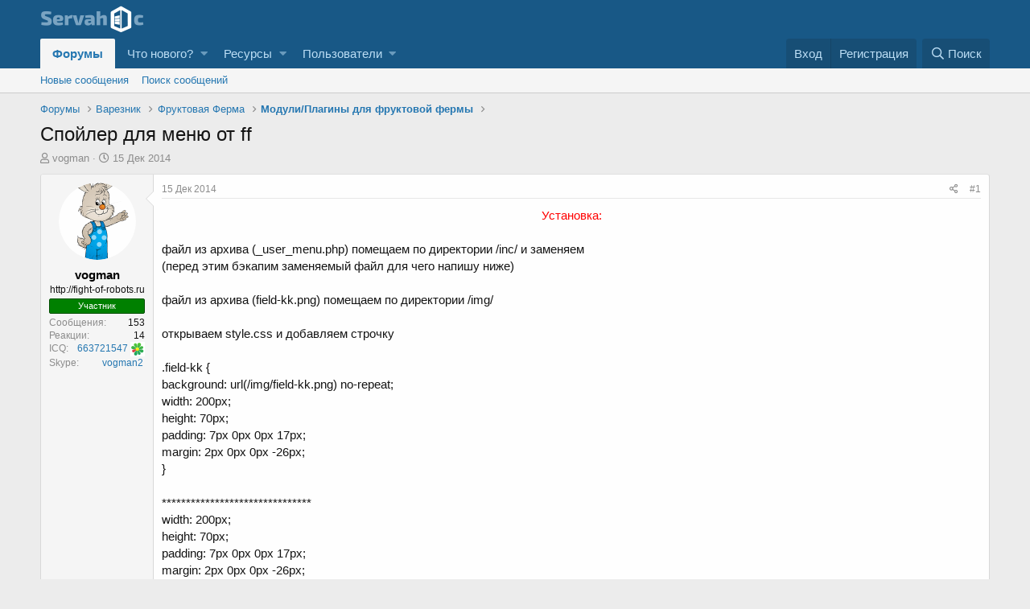

--- FILE ---
content_type: text/html; charset=utf-8
request_url: https://servahoc.ru/threads/spojler-dlja-menju-ot-ff.1173/
body_size: 20367
content:
<!DOCTYPE html>
<html id="XF" lang="ru-RU" dir="LTR"
	data-app="public"
	data-template="thread_view"
	data-container-key="node-448"
	data-content-key="thread-1173"
	data-logged-in="false"
	data-cookie-prefix="xf_"
	data-csrf="1768696778,54e0cf275872398b538cc937a42e5c84"
	class="has-no-js template-thread_view"
	>
<head>
	<meta charset="utf-8" />
	<meta http-equiv="X-UA-Compatible" content="IE=Edge" />
	<meta name="viewport" content="width=device-width, initial-scale=1, viewport-fit=cover">
	
	<meta name="yandex-verification" content="d781befa8da23a1c" />
	
	
	
	

	<title>Спойлер для меню от ff</title>

	
		
		<meta name="description" content="Установка: 

файл из архива (_user_menu.php) помещаем по директории /inc/ и заменяем
(перед этим бэкапим заменяемый файл для чего напишу ниже)

файл из архива (field-kk.png) помещаем по директории /img/

открываем style.css и добавляем строчку

.field-kk {
background: url(/img/field-kk.png)..." />
		<meta property="og:description" content="Установка: 

файл из архива (_user_menu.php) помещаем по директории /inc/ и заменяем
(перед этим бэкапим заменяемый файл для чего напишу ниже)

файл из архива (field-kk.png) помещаем по директории /img/

открываем style.css и добавляем строчку

.field-kk {
background: url(/img/field-kk.png)..." />
		<meta property="twitter:description" content="Установка: 

файл из архива (_user_menu.php) помещаем по директории /inc/ и заменяем
(перед этим бэкапим заменяемый файл для чего напишу ниже)

файл из архива (field-kk.png) помещаем по директории /img/

открываем style.css и добавляем строчку

.field-kk {
background: url(/img/field-kk.png)..." />
		
	
	
		<meta property="og:url" content="https://servahoc.ru/threads/spojler-dlja-menju-ot-ff.1173/" />
	
		<link rel="canonical" href="https://servahoc.ru/threads/spojler-dlja-menju-ot-ff.1173/" />
	

	
		
	
	
	<meta property="og:site_name" content="Servahoc - сообщество web-мастеров" />


	
	
		
	
	
	<meta property="og:type" content="website" />


	
	
		
	
	
	
		<meta property="og:title" content="Спойлер для меню от ff" />
		<meta property="twitter:title" content="Спойлер для меню от ff" />
	


	
	
	
	

	
		<meta name="theme-color" content="#185886" />
	

	
	

	
	<link rel="preload" href="/styles/fonts/fa/fa-regular-400.woff2" as="font" type="font/woff2" crossorigin="anonymous" />


	<link rel="preload" href="/styles/fonts/fa/fa-solid-900.woff2" as="font" type="font/woff2" crossorigin="anonymous" />


<link rel="preload" href="/styles/fonts/fa/fa-brands-400.woff2" as="font" type="font/woff2" crossorigin="anonymous" />

	<link rel="stylesheet" href="/css.php?css=public%3Anormalize.css%2Cpublic%3Acore.less%2Cpublic%3Aapp.less&amp;s=1&amp;l=2&amp;d=1725454415&amp;k=edf6cfeed2b8b8213808b1692c79649ca17f77fa" />

	<link rel="stylesheet" href="/css.php?css=public%3Aattachments.less%2Cpublic%3Abb_code.less%2Cpublic%3Alightbox.less%2Cpublic%3Amessage.less%2Cpublic%3Anotices.less%2Cpublic%3Ashare_controls.less%2Cpublic%3Aextra.less&amp;s=1&amp;l=2&amp;d=1725454415&amp;k=ce3328c2ff4453aacadb6fadb9084c8602cd4111" />

	
		<script src="/js/xf/preamble.min.js?_v=7afdfd80"></script>
	


	
		<link rel="icon" type="image/png" href="https://servahoc.ru/styles/default/xenforo/favicon.png" sizes="32x32" />
	
	
	

	
	
	
	
	
	
	
	<!-- 
	<script async src="https://www.googletagmanager.com/gtag/js?id=UA-123714706-1"></script>
	<script>
		window.dataLayer = window.dataLayer || [];
		function gtag(){dataLayer.push(arguments);}
		gtag('js', new Date());
		gtag('config', 'UA-123714706-1', {
			// 
			
			
		});
	</script>
	
 -->
	<!-- Google Tag Manager -->
<script>(function(w,d,s,l,i){w[l]=w[l]||[];w[l].push({'gtm.start':
new Date().getTime(),event:'gtm.js'});var f=d.getElementsByTagName(s)[0],
j=d.createElement(s),dl=l!='dataLayer'?'&l='+l:'';j.async=true;j.src=
'https://www.googletagmanager.com/gtm.js?id='+i+dl;f.parentNode.insertBefore(j,f);
})(window,document,'script','dataLayer','GTM-NR55KWG');</script>
<!-- End Google Tag Manager -->
	
	<meta name="yandex-verification" content="fa83de104f3f8ab0" />
</head>
<body data-template="thread_view">
<!-- Yandex.Metrika counter --> 
<script type="text/javascript" > 
   (function(m,e,t,r,i,k,a){m[i]=m[i]||function(){(m[i].a=m[i].a||[]).push(arguments)}; 
   m[i].l=1*new Date();k=e.createElement(t),a=e.getElementsByTagName(t)[0],k.async=1,k.src=r,a.parentNode.insertBefore(k,a)}) 
   (window, document, "script", "https://mc.yandex.ru/metrika/tag.js", "ym"); 
 
   ym(72951088, "init", { 
        clickmap:true, 
        trackLinks:true, 
        accurateTrackBounce:true, 
        webvisor:true 
   }); 
</script> 
<noscript><div><img src="https://mc.yandex.ru/watch/72951088" style="position:absolute; left:-9999px;" alt="" /></div></noscript> 
<!-- /Yandex.Metrika counter --> 
<div class="p-pageWrapper ddddd-pagecontainer" id="top">
	<!-- Google Tag Manager (noscript) -->
	<noscript><iframe src="https://www.googletagmanager.com/ns.html?id=GTM-NR55KWG"
	height="0" width="0" style="display:none;visibility:hidden"></iframe></noscript>
	<!-- End Google Tag Manager (noscript) -->
	


<header class="p-header" id="header">
	<div class="p-header-inner">
		<div class="p-header-content">

			<div class="p-header-logo p-header-logo--image">
				<a href="/">
					<img src="/styles/default/xenforo/servahoc-logo.png"
						alt="Servahoc - сообщество web-мастеров"
						srcset="/styles/default/xenforo/servahoc-logo2x.png 2x" />
				</a>
			</div>

			
		</div>
	</div>
</header>





	<div class="p-navSticky p-navSticky--primary" data-xf-init="sticky-header">
		
	<nav class="p-nav">
		<div class="p-nav-inner">
			<a class="p-nav-menuTrigger" data-xf-click="off-canvas" data-menu=".js-headerOffCanvasMenu" role="button" tabindex="0">
				<i aria-hidden="true"></i>
				<span class="p-nav-menuText">Меню</span>
			</a>

			<div class="p-nav-smallLogo">
				<a href="/">
					<img src="/styles/default/xenforo/servahoc-logo.png"
						alt="Servahoc - сообщество web-мастеров"
					srcset="/styles/default/xenforo/servahoc-logo2x.png 2x" />
				</a>
			</div>

			<div class="p-nav-scroller hScroller" data-xf-init="h-scroller" data-auto-scroll=".p-navEl.is-selected">
				<div class="hScroller-scroll">
					<ul class="p-nav-list js-offCanvasNavSource">
					
						<li>
							
	<div class="p-navEl is-selected" data-has-children="true">
		

			
	
	<a href="/"
		class="p-navEl-link p-navEl-link--splitMenu "
		
		
		data-nav-id="forums">Форумы</a>


			<a data-xf-key="1"
				data-xf-click="menu"
				data-menu-pos-ref="< .p-navEl"
				class="p-navEl-splitTrigger"
				role="button"
				tabindex="0"
				aria-label="Toggle expanded"
				aria-expanded="false"
				aria-haspopup="true"></a>

		
		
			<div class="menu menu--structural" data-menu="menu" aria-hidden="true">
				<div class="menu-content">
					
						
	
	
	<a href="/whats-new/posts/"
		class="menu-linkRow u-indentDepth0 js-offCanvasCopy "
		
		
		data-nav-id="newPosts">Новые сообщения</a>

	

					
						
	
	
	<a href="/search/?type=post"
		class="menu-linkRow u-indentDepth0 js-offCanvasCopy "
		
		
		data-nav-id="searchForums">Поиск сообщений</a>

	

					
				</div>
			</div>
		
	</div>

						</li>
					
						<li>
							
	<div class="p-navEl " data-has-children="true">
		

			
	
	<a href="/whats-new/"
		class="p-navEl-link p-navEl-link--splitMenu "
		
		
		data-nav-id="whatsNew">Что нового?</a>


			<a data-xf-key="2"
				data-xf-click="menu"
				data-menu-pos-ref="< .p-navEl"
				class="p-navEl-splitTrigger"
				role="button"
				tabindex="0"
				aria-label="Toggle expanded"
				aria-expanded="false"
				aria-haspopup="true"></a>

		
		
			<div class="menu menu--structural" data-menu="menu" aria-hidden="true">
				<div class="menu-content">
					
						
	
	
	<a href="/whats-new/posts/"
		class="menu-linkRow u-indentDepth0 js-offCanvasCopy "
		 rel="nofollow"
		
		data-nav-id="whatsNewPosts">Новые сообщения</a>

	

					
						
	
	
	<a href="/whats-new/resources/"
		class="menu-linkRow u-indentDepth0 js-offCanvasCopy "
		 rel="nofollow"
		
		data-nav-id="xfrmNewResources">Новые ресурсы</a>

	

					
						
	
	
	<a href="/whats-new/latest-activity"
		class="menu-linkRow u-indentDepth0 js-offCanvasCopy "
		 rel="nofollow"
		
		data-nav-id="latestActivity">Последняя активность</a>

	

					
				</div>
			</div>
		
	</div>

						</li>
					
						<li>
							
	<div class="p-navEl " data-has-children="true">
		

			
	
	<a href="/resources/"
		class="p-navEl-link p-navEl-link--splitMenu "
		
		
		data-nav-id="xfrm">Ресурсы</a>


			<a data-xf-key="3"
				data-xf-click="menu"
				data-menu-pos-ref="< .p-navEl"
				class="p-navEl-splitTrigger"
				role="button"
				tabindex="0"
				aria-label="Toggle expanded"
				aria-expanded="false"
				aria-haspopup="true"></a>

		
		
			<div class="menu menu--structural" data-menu="menu" aria-hidden="true">
				<div class="menu-content">
					
						
	
	
	<a href="/resources/latest-reviews"
		class="menu-linkRow u-indentDepth0 js-offCanvasCopy "
		
		
		data-nav-id="xfrmLatestReviews">Последние рецензии</a>

	

					
						
	
	
	<a href="/search/?type=resource"
		class="menu-linkRow u-indentDepth0 js-offCanvasCopy "
		
		
		data-nav-id="xfrmSearchResources">Поиск ресурсов</a>

	

					
				</div>
			</div>
		
	</div>

						</li>
					
						<li>
							
	<div class="p-navEl " data-has-children="true">
		

			
	
	<a href="/members/"
		class="p-navEl-link p-navEl-link--splitMenu "
		
		
		data-nav-id="members">Пользователи</a>


			<a data-xf-key="4"
				data-xf-click="menu"
				data-menu-pos-ref="< .p-navEl"
				class="p-navEl-splitTrigger"
				role="button"
				tabindex="0"
				aria-label="Toggle expanded"
				aria-expanded="false"
				aria-haspopup="true"></a>

		
		
			<div class="menu menu--structural" data-menu="menu" aria-hidden="true">
				<div class="menu-content">
					
						
	
	
	<a href="/online/"
		class="menu-linkRow u-indentDepth0 js-offCanvasCopy "
		
		
		data-nav-id="currentVisitors">Текущие посетители</a>

	

					
				</div>
			</div>
		
	</div>

						</li>
					
					</ul>
				</div>
			</div>

			<div class="p-nav-opposite">
				<div class="p-navgroup p-account p-navgroup--guest">
					
						<a href="/login/" class="p-navgroup-link p-navgroup-link--textual p-navgroup-link--logIn"
							data-xf-click="overlay" data-follow-redirects="on">
							<span class="p-navgroup-linkText">Вход</span>
						</a>
						
							<a href="/register/" class="p-navgroup-link p-navgroup-link--textual p-navgroup-link--register"
								data-xf-click="overlay" data-follow-redirects="on">
								<span class="p-navgroup-linkText">Регистрация</span>
							</a>
						
					
				</div>

				<div class="p-navgroup p-discovery">
					<a href="/whats-new/"
						class="p-navgroup-link p-navgroup-link--iconic p-navgroup-link--whatsnew"
						aria-label="Что нового?"
						title="Что нового?">
						<i aria-hidden="true"></i>
						<span class="p-navgroup-linkText">Что нового?</span>
					</a>

					
						<a href="/search/"
							class="p-navgroup-link p-navgroup-link--iconic p-navgroup-link--search"
							data-xf-click="menu"
							data-xf-key="/"
							aria-label="Поиск"
							aria-expanded="false"
							aria-haspopup="true"
							title="Поиск">
							<i aria-hidden="true"></i>
							<span class="p-navgroup-linkText">Поиск</span>
						</a>
						<div class="menu menu--structural menu--wide" data-menu="menu" aria-hidden="true">
							<form action="/search/search" method="post"
								class="menu-content"
								data-xf-init="quick-search">

								<h3 class="menu-header">Поиск</h3>
								
								<div class="menu-row">
									
										<div class="inputGroup inputGroup--joined">
											<input type="text" class="input" name="keywords" placeholder="Поиск…" aria-label="Поиск" data-menu-autofocus="true" />
											
			<select name="constraints" class="js-quickSearch-constraint input" aria-label="Search within">
				<option value="">Везде</option>
<option value="{&quot;search_type&quot;:&quot;post&quot;}">Темы</option>
<option value="{&quot;search_type&quot;:&quot;post&quot;,&quot;c&quot;:{&quot;nodes&quot;:[448],&quot;child_nodes&quot;:1}}">Этот форум</option>
<option value="{&quot;search_type&quot;:&quot;post&quot;,&quot;c&quot;:{&quot;thread&quot;:1173}}">Эта тема</option>

			</select>
		
										</div>
									
								</div>

								
								<div class="menu-row">
									<label class="iconic"><input type="checkbox"  name="c[title_only]" value="1" /><i aria-hidden="true"></i><span class="iconic-label">Искать только в заголовках</span></label>

								</div>
								
								
								<div class="menu-footer">
									<span class="menu-footer-controls">
										<button type="submit" class="button--primary button button--icon button--icon--search"><span class="button-text">Поиск</span></button>
										<a href="/search/" class="button"><span class="button-text">Расширенный поиск…</span></a>
									</span>
								</div>

								<input type="hidden" name="_xfToken" value="1768696778,54e0cf275872398b538cc937a42e5c84" />
							</form>
						</div>
					
				</div>
			</div>
		</div>
	</nav>

	</div>
	
	
		<div class="p-sectionLinks">
			<div class="p-sectionLinks-inner hScroller" data-xf-init="h-scroller">
				<div class="hScroller-scroll">
					<ul class="p-sectionLinks-list">
					
						<li>
							
	<div class="p-navEl " >
		

			
	
	<a href="/whats-new/posts/"
		class="p-navEl-link "
		
		data-xf-key="alt+1"
		data-nav-id="newPosts">Новые сообщения</a>


			

		
		
	</div>

						</li>
					
						<li>
							
	<div class="p-navEl " >
		

			
	
	<a href="/search/?type=post"
		class="p-navEl-link "
		
		data-xf-key="alt+2"
		data-nav-id="searchForums">Поиск сообщений</a>


			

		
		
	</div>

						</li>
					
					</ul>
				</div>
			</div>
		</div>
	



<div class="offCanvasMenu offCanvasMenu--nav js-headerOffCanvasMenu" data-menu="menu" aria-hidden="true" data-ocm-builder="navigation">
	<div class="offCanvasMenu-backdrop" data-menu-close="true"></div>
	<div class="offCanvasMenu-content">
		<div class="offCanvasMenu-header">
			Меню
			<a class="offCanvasMenu-closer" data-menu-close="true" role="button" tabindex="0" aria-label="Закрыть"></a>
		</div>
		
			<div class="p-offCanvasRegisterLink">
				<div class="offCanvasMenu-linkHolder">
					<a href="/login/" class="offCanvasMenu-link" data-xf-click="overlay" data-menu-close="true">
						Вход
					</a>
				</div>
				<hr class="offCanvasMenu-separator" />
				
					<div class="offCanvasMenu-linkHolder">
						<a href="/register/" class="offCanvasMenu-link" data-xf-click="overlay" data-menu-close="true">
							Регистрация
						</a>
					</div>
					<hr class="offCanvasMenu-separator" />
				
			</div>
		
		<div class="js-offCanvasNavTarget"></div>
	</div>
</div>

<div class="p-body">
	<div class="p-body-inner">
		<!--XF:EXTRA_OUTPUT-->

		
			
	
		
		
		

		<ul class="notices notices--block  js-notices"
			data-xf-init="notices"
			data-type="block"
			data-scroll-interval="6">

			
				
	

			
		</ul>
	

		

		

		
		
	
		<ul class="p-breadcrumbs "
			itemscope itemtype="https://schema.org/BreadcrumbList">
		
			

			
			

			
				
				
	<li itemprop="itemListElement" itemscope itemtype="https://schema.org/ListItem">
		<a href="/" itemprop="item">
			<span itemprop="name">Форумы</span>
		</a>
		<meta itemprop="position" content="1" />
	</li>
	
	

			
			
				
				
	<li itemprop="itemListElement" itemscope itemtype="https://schema.org/ListItem">
		<a href="/categories/vareznik.1/" itemprop="item">
			<span itemprop="name">Варезник</span>
		</a>
		<meta itemprop="position" content="2" />
	</li>
	
	

			
				
				
	<li itemprop="itemListElement" itemscope itemtype="https://schema.org/ListItem">
		<a href="/categories/fruktovaja-ferma.361/" itemprop="item">
			<span itemprop="name">Фруктовая Ферма</span>
		</a>
		<meta itemprop="position" content="3" />
	</li>
	
	

			
				
				
	<li itemprop="itemListElement" itemscope itemtype="https://schema.org/ListItem">
		<a href="/forums/moduli-plaginy-dlja-fruktovoj-fermy.448/" itemprop="item">
			<span itemprop="name">Модули/Плагины для фруктовой фермы</span>
		</a>
		<meta itemprop="position" content="4" />
	</li>
	
	

			
			
		
			
		</ul>
	

		

		
	<noscript><div class="blockMessage blockMessage--important blockMessage--iconic u-noJsOnly">JavaScript отключён. Чтобы полноценно использовать наш сайт, включите JavaScript в своём браузере.</div></noscript>

		
	<!--[if lt IE 9]><div class="blockMessage blockMessage&#45;&#45;important blockMessage&#45;&#45;iconic">Вы используете устаревший браузер. Этот и другие сайты могут отображаться в нём некорректно.<br />Вам необходимо обновить браузер или попробовать использовать <a href="https://www.google.com/chrome/browser/" target="_blank">другой</a>.</div><![endif]-->


		
			<div class="p-body-header">
			
				
					<div class="p-title ">
					
						
							<h1 class="p-title-value">Спойлер для меню от ff</h1>
						
						
					
					</div>
				

				
					<div class="p-description">
	<ul class="listInline listInline--bullet">
		<li>
			<i class="fa--xf far fa-user" aria-hidden="true" title="Автор темы"></i>
			<span class="u-srOnly">Автор темы</span>

			<a href="/members/vogman.2711/" class="username  u-concealed" dir="auto" data-user-id="2711" data-xf-init="member-tooltip">vogman</a>
		</li>
		<li>
			<i class="fa--xf far fa-clock" aria-hidden="true" title="Дата начала"></i>
			<span class="u-srOnly">Дата начала</span>

			<!--<a href="/threads/spojler-dlja-menju-ot-ff.1173/" class="u-concealed"><time  class="u-dt" dir="auto" datetime="2014-12-15T18:21:31+0300" data-time="1418656891" data-date-string="15 Дек 2014" data-time-string="18:21" title="15 Дек 2014 в 18:21">15 Дек 2014</time></a>-->
			<span class="u-concealed"><time  class="u-dt" dir="auto" datetime="2014-12-15T18:21:31+0300" data-time="1418656891" data-date-string="15 Дек 2014" data-time-string="18:21" title="15 Дек 2014 в 18:21">15 Дек 2014</time></span>
		</li>
		
	</ul>
</div>
				
			
			</div>
		

		<div class="p-body-main  ">
			

			<div class="p-body-content">
				
				<div class="p-body-pageContent">

	









	

	
	
	
		
	
	
	


	
	
	
		
	
	
	


	
	
		
	
	
	


	
	
	











	

	
		
	







	
		
		
	






<div class="block block--messages" data-xf-init="" data-type="post" data-href="/inline-mod/">

	
	


		
<div class="block-outer"></div>

	<div class="block-outer js-threadStatusField"></div>

	<div class="block-container lbContainer"
		data-xf-init="lightbox select-to-quote"
		data-message-selector=".js-post"
		data-lb-id="thread-1173"
		data-lb-universal="0">

		<div class="block-body js-replyNewMessageContainer">
			
				
					
	
	
	<article class="message message--post js-post js-inlineModContainer  "
		data-author="vogman"
		data-content="post-14711"
		id="js-post-14711">

		<span class="u-anchorTarget" id="post-14711"></span>

		<div class="message-inner">
			<div class="message-cell message-cell--user">
				

	<section itemscope itemtype="https://schema.org/Person" class="message-user">
		<div class="message-avatar ">
			<div class="message-avatar-wrapper">
				<a href="/members/vogman.2711/" class="avatar avatar--m" data-user-id="2711" data-xf-init="member-tooltip">
			<img src="/data/avatars/m/2/2711.jpg?1418224639" srcset="/data/avatars/l/2/2711.jpg?1418224639 2x" alt="vogman" class="avatar-u2711-m" itemprop="image" /> 
		</a>
				
			</div>
		</div>
		<div class="message-userDetails">
			<div class="message-name"><a href="/members/vogman.2711/" class="username " dir="auto" data-user-id="2711" data-xf-init="member-tooltip" itemprop="name"><span class="username--style2">vogman</span></a></h4>
			<div class="userTitle message-userTitle" dir="auto" itemprop="jobTitle">http://fight-of-robots.ru</div>
			<div class="userBanner userBanner userBanner--green message-userBanner" itemprop="jobTitle"><span class="userBanner-before"></span><strong>Участник</strong><span class="userBanner-after"></span></div>
		</div>
		
			
			
				<div class="message-userExtras">
				
					
					
						<dl class="pairs pairs--justified">
							<dt>Сообщения</dt>
							<dd>153</dd>
						</dl>
					
					
						<dl class="pairs pairs--justified">
							<dt>Реакции</dt>
							<dd>14</dd>
						</dl>
					
					
					
					
					
					
						

	

						
							

	
		<div class="">
		
			

	
		
			<dl class="pairs pairs--justified">
				<dt>ICQ</dt>
				<dd>
					
	
		
			<a class="Tooltip" title="Кликабельное добавление невозможно">663721547</a>
<img src="https://status.icq.com/online.gif?icq=663721547&amp;img=27" alt="663721547" style="border:none;vertical-align:middle;" />
		
	

				</dd>
			</dl>
		
	
		
			<dl class="pairs pairs--justified">
				<dt>Skype</dt>
				<dd>
					
	
		
			<div style="float: left; padding-right:2px;"><script type="text/javascript" src="https://download.skype.com/share/skypebuttons/js/skypeCheck.js"></script>
<a href="https://www.skypeclub.ru/" target=_blank></a>
<a href="skype:vogman2?chat">&nbsp;vogman2</a></div>
		
	

				</dd>
			</dl>
		
	
		
	

		
		</div>
	

						
					
				
				</div>
			
		
		<span class="message-userArrow"></span>
	</section>

			</div>
			<div class="message-cell message-cell--main">
				<div class="message-main js-quickEditTarget">

					<header class="message-attribution message-attribution--split">
						<div class="message-attribution-main">
							
							<!-- <a href="/threads/spojler-dlja-menju-ot-ff.1173/post-14711" class="u-concealed"
								rel="nofollow">
								<time  class="u-dt" dir="auto" datetime="2014-12-15T18:21:31+0300" data-time="1418656891" data-date-string="15 Дек 2014" data-time-string="18:21" title="15 Дек 2014 в 18:21">15 Дек 2014</time>
							</a>-->
							<span class="u-concealed"
								rel="nofollow">
								<time  class="u-dt" dir="auto" datetime="2014-12-15T18:21:31+0300" data-time="1418656891" data-date-string="15 Дек 2014" data-time-string="18:21" title="15 Дек 2014 в 18:21">15 Дек 2014</time>
							</span>
						</div>

						<ul class="message-attribution-opposite message-attribution-opposite--list">
							
							<li>
								<a href="/threads/spojler-dlja-menju-ot-ff.1173/post-14711"
									data-xf-init="share-tooltip" data-href="/posts/14711/share"
									rel="nofollow">
									<i class="fa--xf far fa-share-alt" aria-hidden="true"></i>
								</a>
							</li>
							
							
								<li>
									<!--<a href="/threads/spojler-dlja-menju-ot-ff.1173/post-14711" rel="nofollow">
										#1
									</a>-->
									<span rel="nofollow">
										#1
									</span>
								</li>
							
						</ul>
					</header>

					<div class="message-content js-messageContent">

						
						
						

						<div class="message-userContent lbContainer js-lbContainer "
							data-lb-id="post-14711"
							data-lb-caption-desc="vogman &middot; 15 Дек 2014 в 18:21">

							
								

	

							

							<article class="message-body js-selectToQuote">
								
								<div class="bbWrapper"><div style="text-align: center"><span style="color: #ff0000">Установка: <br />
</span>&#8203;</div>файл из архива (_user_menu.php) помещаем по директории /inc/ и заменяем<br />
(перед этим бэкапим заменяемый файл для чего напишу ниже)<br />
<br />
файл из архива (field-kk.png) помещаем по директории /img/<br />
<br />
открываем style.css и добавляем строчку<br />
<br />
.field-kk {<br />
background: url(/img/field-kk.png) no-repeat;<br />
width: 200px;<br />
height: 70px;<br />
padding: 7px 0px 0px 17px;<br />
margin: 2px 0px 0px -26px;<br />
}<br />
<br />
*******************************<br />
width: 200px;<br />
height: 70px;<br />
padding: 7px 0px 0px 17px;<br />
margin: 2px 0px 0px -26px;<br />
******************************* эти параметры редачим сами (длина,высота и т.д)<br />
<br />
открываем через Notepad++ (2)  файла user_menu.php (один тот что бекап и один тот что заменили) смотрим и заменяем на свои ссылки. ВСЁ<img src="/styles/default/xenforo/smilies/ura.gif"  class="smilie" alt=":ura:" title="ura    :ura:" data-shortname=":ura:" /><br />


	
	
		
		
	


	<div class="lbContainer lbContainer--inline " title=""
		data-xf-init="lightbox"
		data-lb-single-image="1"
		data-lb-container-zoom="1"
		data-lb-trigger=".js-lbImage-_xfUid-1-1768696778"
		data-lb-id="_xfUid-1-1768696778">
		
			<div class="lbContainer-zoomer js-lbImage-_xfUid-1-1768696778" data-src="https://downloader-default3o.disk.yandex.ru/rdisk/5483732ba4426e969f170c987a605523/mpfs/AA3iQEI25F8sd2KNTnmokevQvO1xPJmdEte1S9XHn1xSRTRh55DzFNWBJgmJGEgHq0zV_p4FJhBaTQvwpaDi8Q==?uid=119491954&amp;filename=%D1%81%D0%BF%D0%BE%D0%BB%D0%B5%D1%80.png&amp;disposition=inline&amp;hash=&amp;limit=0&amp;content_type=image%2Fpng&amp;rtoken=3f9961b8b60d9f45b7c65ff4e9b61308&amp;rtimestamp=548efc04&amp;force_default=yes" aria-label="Zoom"></div>
		
		<img src="https://downloader-default3o.disk.yandex.ru/rdisk/5483732ba4426e969f170c987a605523/mpfs/AA3iQEI25F8sd2KNTnmokevQvO1xPJmdEte1S9XHn1xSRTRh55DzFNWBJgmJGEgHq0zV_p4FJhBaTQvwpaDi8Q==?uid=119491954&amp;filename=%D1%81%D0%BF%D0%BE%D0%BB%D0%B5%D1%80.png&amp;disposition=inline&amp;hash=&amp;limit=0&amp;content_type=image%2Fpng&amp;rtoken=3f9961b8b60d9f45b7c65ff4e9b61308&amp;rtimestamp=548efc04&amp;force_default=yes" data-url="https://downloader-default3o.disk.yandex.ru/rdisk/5483732ba4426e969f170c987a605523/mpfs/AA3iQEI25F8sd2KNTnmokevQvO1xPJmdEte1S9XHn1xSRTRh55DzFNWBJgmJGEgHq0zV_p4FJhBaTQvwpaDi8Q==?uid=119491954&amp;filename=%D1%81%D0%BF%D0%BE%D0%BB%D0%B5%D1%80.png&amp;disposition=inline&amp;hash=&amp;limit=0&amp;content_type=image%2Fpng&amp;rtoken=3f9961b8b60d9f45b7c65ff4e9b61308&amp;rtimestamp=548efc04&amp;force_default=yes" class="bbImage" data-zoom-target="1" alt="" style="" />
	</div></div>
								<div class="js-selectToQuoteEnd">&nbsp;</div>
								
							</article>

							
								

	

							

							
								
	
		
		<section class="message-attachments">
			<h4 class="block-textHeader">Вложения</h4>
			<ul class="attachmentList">
				
					
						
	<li class="attachment">
		
			<div class="attachment-icon" data-extension="rar">
				<a href="/attachments/spoiler-rar.1546/" target="_blank"><i aria-hidden="true"></i></a>
			</div>
		
		<div class="attachment-name">
			<a href="/attachments/spoiler-rar.1546/" target="_blank" title="spoiler.rar">spoiler.rar</a>
		</div>
		<div class="attachment-details">
			<span class="attachment-details-size">3 KB</span>
			<span class="attachment-details-views">Просмотры: 92</span>
		</div>
	</li>

					
				
			</ul>
		</section>
	

							
						</div>

						
							<div class="message-lastEdit">
								
									Последнее редактирование: <time  class="u-dt" dir="auto" datetime="2014-12-15T18:31:54+0300" data-time="1418657514" data-date-string="15 Дек 2014" data-time-string="18:31" title="15 Дек 2014 в 18:31">15 Дек 2014</time>
								
							</div>
						

						
	

					</div>

					 <footer class="message-footer">
						

						<div class="reactionsBar js-reactionsList ">
							
						</div>

						<div class="js-historyTarget message-historyTarget toggleTarget" data-href="trigger-href"></div>
					</footer> 
				</div>
			</div>
			
		</div>
	</article>

	

				
			
				
					
	
	
	<article class="message message--post js-post js-inlineModContainer  "
		data-author="vogman"
		data-content="post-14720"
		id="js-post-14720">

		<span class="u-anchorTarget" id="post-14720"></span>

		<div class="message-inner">
			<div class="message-cell message-cell--user">
				

	<section itemscope itemtype="https://schema.org/Person" class="message-user">
		<div class="message-avatar ">
			<div class="message-avatar-wrapper">
				<a href="/members/vogman.2711/" class="avatar avatar--m" data-user-id="2711" data-xf-init="member-tooltip">
			<img src="/data/avatars/m/2/2711.jpg?1418224639" srcset="/data/avatars/l/2/2711.jpg?1418224639 2x" alt="vogman" class="avatar-u2711-m" itemprop="image" /> 
		</a>
				
			</div>
		</div>
		<div class="message-userDetails">
			<div class="message-name"><a href="/members/vogman.2711/" class="username " dir="auto" data-user-id="2711" data-xf-init="member-tooltip" itemprop="name"><span class="username--style2">vogman</span></a></h4>
			<div class="userTitle message-userTitle" dir="auto" itemprop="jobTitle">http://fight-of-robots.ru</div>
			<div class="userBanner userBanner userBanner--green message-userBanner" itemprop="jobTitle"><span class="userBanner-before"></span><strong>Участник</strong><span class="userBanner-after"></span></div>
		</div>
		
			
			
				<div class="message-userExtras">
				
					
					
						<dl class="pairs pairs--justified">
							<dt>Сообщения</dt>
							<dd>153</dd>
						</dl>
					
					
						<dl class="pairs pairs--justified">
							<dt>Реакции</dt>
							<dd>14</dd>
						</dl>
					
					
					
					
					
					
						

	

						
							

	
		<div class="">
		
			

	
		
			<dl class="pairs pairs--justified">
				<dt>ICQ</dt>
				<dd>
					
	
		
			<a class="Tooltip" title="Кликабельное добавление невозможно">663721547</a>
<img src="https://status.icq.com/online.gif?icq=663721547&amp;img=27" alt="663721547" style="border:none;vertical-align:middle;" />
		
	

				</dd>
			</dl>
		
	
		
			<dl class="pairs pairs--justified">
				<dt>Skype</dt>
				<dd>
					
	
		
			<div style="float: left; padding-right:2px;"><script type="text/javascript" src="https://download.skype.com/share/skypebuttons/js/skypeCheck.js"></script>
<a href="https://www.skypeclub.ru/" target=_blank></a>
<a href="skype:vogman2?chat">&nbsp;vogman2</a></div>
		
	

				</dd>
			</dl>
		
	
		
	

		
		</div>
	

						
					
				
				</div>
			
		
		<span class="message-userArrow"></span>
	</section>

			</div>
			<div class="message-cell message-cell--main">
				<div class="message-main js-quickEditTarget">

					<header class="message-attribution message-attribution--split">
						<div class="message-attribution-main">
							
							<!-- <a href="/threads/spojler-dlja-menju-ot-ff.1173/post-14720" class="u-concealed"
								rel="nofollow">
								<time  class="u-dt" dir="auto" datetime="2014-12-15T21:04:14+0300" data-time="1418666654" data-date-string="15 Дек 2014" data-time-string="21:04" title="15 Дек 2014 в 21:04">15 Дек 2014</time>
							</a>-->
							<span class="u-concealed"
								rel="nofollow">
								<time  class="u-dt" dir="auto" datetime="2014-12-15T21:04:14+0300" data-time="1418666654" data-date-string="15 Дек 2014" data-time-string="21:04" title="15 Дек 2014 в 21:04">15 Дек 2014</time>
							</span>
						</div>

						<ul class="message-attribution-opposite message-attribution-opposite--list">
							
							<li>
								<a href="/threads/spojler-dlja-menju-ot-ff.1173/post-14720"
									data-xf-init="share-tooltip" data-href="/posts/14720/share"
									rel="nofollow">
									<i class="fa--xf far fa-share-alt" aria-hidden="true"></i>
								</a>
							</li>
							
							
								<li>
									<!--<a href="/threads/spojler-dlja-menju-ot-ff.1173/post-14720" rel="nofollow">
										#2
									</a>-->
									<span rel="nofollow">
										#2
									</span>
								</li>
							
						</ul>
					</header>

					<div class="message-content js-messageContent">

						
						
						

						<div class="message-userContent lbContainer js-lbContainer "
							data-lb-id="post-14720"
							data-lb-caption-desc="vogman &middot; 15 Дек 2014 в 21:04">

							

							<article class="message-body js-selectToQuote">
								
								<div class="bbWrapper"><blockquote class="bbCodeBlock bbCodeBlock--expandable bbCodeBlock--quote">
	
		<div class="bbCodeBlock-title">
			
				<!--<a href="/goto/post?id=14719"-->
				<span 
					class="bbCodeBlock-sourceJump"
					data-xf-click="attribution"
					data-content-selector="#post-14719">MODERN написал(а):</span>
			
		</div>
	
	<div class="bbCodeBlock-content">
		<div class="bbCodeBlock-expandContent">
			Заливайте все картинки только на <a href="http://pi-c.ru/" target="_blank" class="link link--external" rel="nofollow noopener">http://pi-c.ru/</a><br />
А не на всякие сайты, на которых картинки даже нормально не отображаются (Это наш ФотоХостинг).
		</div>
		<div class="bbCodeBlock-expandLink"><a>Нажмите для раскрытия...</a></div>
	</div>
</blockquote>сори,не знал</div>
								<div class="js-selectToQuoteEnd">&nbsp;</div>
								
							</article>

							

							
						</div>

						

						
	

					</div>

					 <footer class="message-footer">
						

						<div class="reactionsBar js-reactionsList ">
							
						</div>

						<div class="js-historyTarget message-historyTarget toggleTarget" data-href="trigger-href"></div>
					</footer> 
				</div>
			</div>
			
		</div>
	</article>

	

				
			
				
					
	
	
	<article class="message message--post js-post js-inlineModContainer  "
		data-author="vogman"
		data-content="post-14728"
		id="js-post-14728">

		<span class="u-anchorTarget" id="post-14728"></span>

		<div class="message-inner">
			<div class="message-cell message-cell--user">
				

	<section itemscope itemtype="https://schema.org/Person" class="message-user">
		<div class="message-avatar ">
			<div class="message-avatar-wrapper">
				<a href="/members/vogman.2711/" class="avatar avatar--m" data-user-id="2711" data-xf-init="member-tooltip">
			<img src="/data/avatars/m/2/2711.jpg?1418224639" srcset="/data/avatars/l/2/2711.jpg?1418224639 2x" alt="vogman" class="avatar-u2711-m" itemprop="image" /> 
		</a>
				
			</div>
		</div>
		<div class="message-userDetails">
			<div class="message-name"><a href="/members/vogman.2711/" class="username " dir="auto" data-user-id="2711" data-xf-init="member-tooltip" itemprop="name"><span class="username--style2">vogman</span></a></h4>
			<div class="userTitle message-userTitle" dir="auto" itemprop="jobTitle">http://fight-of-robots.ru</div>
			<div class="userBanner userBanner userBanner--green message-userBanner" itemprop="jobTitle"><span class="userBanner-before"></span><strong>Участник</strong><span class="userBanner-after"></span></div>
		</div>
		
			
			
				<div class="message-userExtras">
				
					
					
						<dl class="pairs pairs--justified">
							<dt>Сообщения</dt>
							<dd>153</dd>
						</dl>
					
					
						<dl class="pairs pairs--justified">
							<dt>Реакции</dt>
							<dd>14</dd>
						</dl>
					
					
					
					
					
					
						

	

						
							

	
		<div class="">
		
			

	
		
			<dl class="pairs pairs--justified">
				<dt>ICQ</dt>
				<dd>
					
	
		
			<a class="Tooltip" title="Кликабельное добавление невозможно">663721547</a>
<img src="https://status.icq.com/online.gif?icq=663721547&amp;img=27" alt="663721547" style="border:none;vertical-align:middle;" />
		
	

				</dd>
			</dl>
		
	
		
			<dl class="pairs pairs--justified">
				<dt>Skype</dt>
				<dd>
					
	
		
			<div style="float: left; padding-right:2px;"><script type="text/javascript" src="https://download.skype.com/share/skypebuttons/js/skypeCheck.js"></script>
<a href="https://www.skypeclub.ru/" target=_blank></a>
<a href="skype:vogman2?chat">&nbsp;vogman2</a></div>
		
	

				</dd>
			</dl>
		
	
		
	

		
		</div>
	

						
					
				
				</div>
			
		
		<span class="message-userArrow"></span>
	</section>

			</div>
			<div class="message-cell message-cell--main">
				<div class="message-main js-quickEditTarget">

					<header class="message-attribution message-attribution--split">
						<div class="message-attribution-main">
							
							<!-- <a href="/threads/spojler-dlja-menju-ot-ff.1173/post-14728" class="u-concealed"
								rel="nofollow">
								<time  class="u-dt" dir="auto" datetime="2014-12-16T04:49:35+0300" data-time="1418694575" data-date-string="16 Дек 2014" data-time-string="04:49" title="16 Дек 2014 в 04:49">16 Дек 2014</time>
							</a>-->
							<span class="u-concealed"
								rel="nofollow">
								<time  class="u-dt" dir="auto" datetime="2014-12-16T04:49:35+0300" data-time="1418694575" data-date-string="16 Дек 2014" data-time-string="04:49" title="16 Дек 2014 в 04:49">16 Дек 2014</time>
							</span>
						</div>

						<ul class="message-attribution-opposite message-attribution-opposite--list">
							
							<li>
								<a href="/threads/spojler-dlja-menju-ot-ff.1173/post-14728"
									data-xf-init="share-tooltip" data-href="/posts/14728/share"
									rel="nofollow">
									<i class="fa--xf far fa-share-alt" aria-hidden="true"></i>
								</a>
							</li>
							
							
								<li>
									<!--<a href="/threads/spojler-dlja-menju-ot-ff.1173/post-14728" rel="nofollow">
										#3
									</a>-->
									<span rel="nofollow">
										#3
									</span>
								</li>
							
						</ul>
					</header>

					<div class="message-content js-messageContent">

						
						
						

						<div class="message-userContent lbContainer js-lbContainer "
							data-lb-id="post-14728"
							data-lb-caption-desc="vogman &middot; 16 Дек 2014 в 04:49">

							

							<article class="message-body js-selectToQuote">
								
								<div class="bbWrapper"><div class="lbContainer lbContainer--inline " title=""
		data-xf-init="lightbox"
		data-lb-single-image="1"
		data-lb-container-zoom="1"
		data-lb-trigger=".js-lbImage-_xfUid-2-1768696778"
		data-lb-id="_xfUid-2-1768696778">
		
			<div class="lbContainer-zoomer js-lbImage-_xfUid-2-1768696778" data-src="http://pi-c.ru/Hc.gif" aria-label="Zoom"></div>
		
		<img src="http://pi-c.ru/Hc.gif" data-url="http://pi-c.ru/Hc.gif" class="bbImage" data-zoom-target="1" alt="" style="" />
	</div></div>
								<div class="js-selectToQuoteEnd">&nbsp;</div>
								
							</article>

							

							
						</div>

						

						
	

					</div>

					 <footer class="message-footer">
						

						<div class="reactionsBar js-reactionsList ">
							
						</div>

						<div class="js-historyTarget message-historyTarget toggleTarget" data-href="trigger-href"></div>
					</footer> 
				</div>
			</div>
			
		</div>
	</article>

	

				
			
				
					
	
	
	<article class="message message--post js-post js-inlineModContainer  "
		data-author="Tatarin"
		data-content="post-14819"
		id="js-post-14819">

		<span class="u-anchorTarget" id="post-14819"></span>

		<div class="message-inner">
			<div class="message-cell message-cell--user">
				

	<section itemscope itemtype="https://schema.org/Person" class="message-user">
		<div class="message-avatar ">
			<div class="message-avatar-wrapper">
				<a href="/members/tatarin.2746/" class="avatar avatar--m avatar--default avatar--default--dynamic" data-user-id="2746" data-xf-init="member-tooltip" style="background-color: #f0c2f0; color: #cc33cc">
			<span class="avatar-u2746-m">T</span> 
		</a>
				
			</div>
		</div>
		<div class="message-userDetails">
			<div class="message-name"><a href="/members/tatarin.2746/" class="username " dir="auto" data-user-id="2746" data-xf-init="member-tooltip" itemprop="name"><span class="username--style2">Tatarin</span></a></h4>
			
			<div class="userBanner userBanner userBanner--green message-userBanner" itemprop="jobTitle"><span class="userBanner-before"></span><strong>Участник</strong><span class="userBanner-after"></span></div>
		</div>
		
			
			
				<div class="message-userExtras">
				
					
					
						<dl class="pairs pairs--justified">
							<dt>Сообщения</dt>
							<dd>23</dd>
						</dl>
					
					
						<dl class="pairs pairs--justified">
							<dt>Реакции</dt>
							<dd>0</dd>
						</dl>
					
					
					
					
					
					
						

	

						
							

	

						
					
				
				</div>
			
		
		<span class="message-userArrow"></span>
	</section>

			</div>
			<div class="message-cell message-cell--main">
				<div class="message-main js-quickEditTarget">

					<header class="message-attribution message-attribution--split">
						<div class="message-attribution-main">
							
							<!-- <a href="/threads/spojler-dlja-menju-ot-ff.1173/post-14819" class="u-concealed"
								rel="nofollow">
								<time  class="u-dt" dir="auto" datetime="2014-12-16T20:37:07+0300" data-time="1418751427" data-date-string="16 Дек 2014" data-time-string="20:37" title="16 Дек 2014 в 20:37">16 Дек 2014</time>
							</a>-->
							<span class="u-concealed"
								rel="nofollow">
								<time  class="u-dt" dir="auto" datetime="2014-12-16T20:37:07+0300" data-time="1418751427" data-date-string="16 Дек 2014" data-time-string="20:37" title="16 Дек 2014 в 20:37">16 Дек 2014</time>
							</span>
						</div>

						<ul class="message-attribution-opposite message-attribution-opposite--list">
							
							<li>
								<a href="/threads/spojler-dlja-menju-ot-ff.1173/post-14819"
									data-xf-init="share-tooltip" data-href="/posts/14819/share"
									rel="nofollow">
									<i class="fa--xf far fa-share-alt" aria-hidden="true"></i>
								</a>
							</li>
							
							
								<li>
									<!--<a href="/threads/spojler-dlja-menju-ot-ff.1173/post-14819" rel="nofollow">
										#4
									</a>-->
									<span rel="nofollow">
										#4
									</span>
								</li>
							
						</ul>
					</header>

					<div class="message-content js-messageContent">

						
						
						

						<div class="message-userContent lbContainer js-lbContainer "
							data-lb-id="post-14819"
							data-lb-caption-desc="Tatarin &middot; 16 Дек 2014 в 20:37">

							

							<article class="message-body js-selectToQuote">
								
								<div class="bbWrapper">а какой запрос в базу делать??? у меня запрос просит</div>
								<div class="js-selectToQuoteEnd">&nbsp;</div>
								
							</article>

							

							
						</div>

						

						
	

					</div>

					 <footer class="message-footer">
						

						<div class="reactionsBar js-reactionsList ">
							
						</div>

						<div class="js-historyTarget message-historyTarget toggleTarget" data-href="trigger-href"></div>
					</footer> 
				</div>
			</div>
			
		</div>
	</article>

	

				
			
				
					
	
	
	<article class="message message--post js-post js-inlineModContainer  "
		data-author="vogman"
		data-content="post-14821"
		id="js-post-14821">

		<span class="u-anchorTarget" id="post-14821"></span>

		<div class="message-inner">
			<div class="message-cell message-cell--user">
				

	<section itemscope itemtype="https://schema.org/Person" class="message-user">
		<div class="message-avatar ">
			<div class="message-avatar-wrapper">
				<a href="/members/vogman.2711/" class="avatar avatar--m" data-user-id="2711" data-xf-init="member-tooltip">
			<img src="/data/avatars/m/2/2711.jpg?1418224639" srcset="/data/avatars/l/2/2711.jpg?1418224639 2x" alt="vogman" class="avatar-u2711-m" itemprop="image" /> 
		</a>
				
			</div>
		</div>
		<div class="message-userDetails">
			<div class="message-name"><a href="/members/vogman.2711/" class="username " dir="auto" data-user-id="2711" data-xf-init="member-tooltip" itemprop="name"><span class="username--style2">vogman</span></a></h4>
			<div class="userTitle message-userTitle" dir="auto" itemprop="jobTitle">http://fight-of-robots.ru</div>
			<div class="userBanner userBanner userBanner--green message-userBanner" itemprop="jobTitle"><span class="userBanner-before"></span><strong>Участник</strong><span class="userBanner-after"></span></div>
		</div>
		
			
			
				<div class="message-userExtras">
				
					
					
						<dl class="pairs pairs--justified">
							<dt>Сообщения</dt>
							<dd>153</dd>
						</dl>
					
					
						<dl class="pairs pairs--justified">
							<dt>Реакции</dt>
							<dd>14</dd>
						</dl>
					
					
					
					
					
					
						

	

						
							

	
		<div class="">
		
			

	
		
			<dl class="pairs pairs--justified">
				<dt>ICQ</dt>
				<dd>
					
	
		
			<a class="Tooltip" title="Кликабельное добавление невозможно">663721547</a>
<img src="https://status.icq.com/online.gif?icq=663721547&amp;img=27" alt="663721547" style="border:none;vertical-align:middle;" />
		
	

				</dd>
			</dl>
		
	
		
			<dl class="pairs pairs--justified">
				<dt>Skype</dt>
				<dd>
					
	
		
			<div style="float: left; padding-right:2px;"><script type="text/javascript" src="https://download.skype.com/share/skypebuttons/js/skypeCheck.js"></script>
<a href="https://www.skypeclub.ru/" target=_blank></a>
<a href="skype:vogman2?chat">&nbsp;vogman2</a></div>
		
	

				</dd>
			</dl>
		
	
		
	

		
		</div>
	

						
					
				
				</div>
			
		
		<span class="message-userArrow"></span>
	</section>

			</div>
			<div class="message-cell message-cell--main">
				<div class="message-main js-quickEditTarget">

					<header class="message-attribution message-attribution--split">
						<div class="message-attribution-main">
							
							<!-- <a href="/threads/spojler-dlja-menju-ot-ff.1173/post-14821" class="u-concealed"
								rel="nofollow">
								<time  class="u-dt" dir="auto" datetime="2014-12-16T21:08:45+0300" data-time="1418753325" data-date-string="16 Дек 2014" data-time-string="21:08" title="16 Дек 2014 в 21:08">16 Дек 2014</time>
							</a>-->
							<span class="u-concealed"
								rel="nofollow">
								<time  class="u-dt" dir="auto" datetime="2014-12-16T21:08:45+0300" data-time="1418753325" data-date-string="16 Дек 2014" data-time-string="21:08" title="16 Дек 2014 в 21:08">16 Дек 2014</time>
							</span>
						</div>

						<ul class="message-attribution-opposite message-attribution-opposite--list">
							
							<li>
								<a href="/threads/spojler-dlja-menju-ot-ff.1173/post-14821"
									data-xf-init="share-tooltip" data-href="/posts/14821/share"
									rel="nofollow">
									<i class="fa--xf far fa-share-alt" aria-hidden="true"></i>
								</a>
							</li>
							
							
								<li>
									<!--<a href="/threads/spojler-dlja-menju-ot-ff.1173/post-14821" rel="nofollow">
										#5
									</a>-->
									<span rel="nofollow">
										#5
									</span>
								</li>
							
						</ul>
					</header>

					<div class="message-content js-messageContent">

						
						
						

						<div class="message-userContent lbContainer js-lbContainer "
							data-lb-id="post-14821"
							data-lb-caption-desc="vogman &middot; 16 Дек 2014 в 21:08">

							

							<article class="message-body js-selectToQuote">
								
								<div class="bbWrapper"><blockquote class="bbCodeBlock bbCodeBlock--expandable bbCodeBlock--quote">
	
		<div class="bbCodeBlock-title">
			
				<!--<a href="/goto/post?id=14819"-->
				<span 
					class="bbCodeBlock-sourceJump"
					data-xf-click="attribution"
					data-content-selector="#post-14819">Tatarin написал(а):</span>
			
		</div>
	
	<div class="bbCodeBlock-content">
		<div class="bbCodeBlock-expandContent">
			а какой запрос в базу делать??? у меня запрос просит
		</div>
		<div class="bbCodeBlock-expandLink"><a>Нажмите для раскрытия...</a></div>
	</div>
</blockquote>Запросов не должно быть , меню не отсылает ничего в БД оно работает по принципу ссылки на страницу</div>
								<div class="js-selectToQuoteEnd">&nbsp;</div>
								
							</article>

							

							
						</div>

						

						
	

					</div>

					 <footer class="message-footer">
						

						<div class="reactionsBar js-reactionsList ">
							
						</div>

						<div class="js-historyTarget message-historyTarget toggleTarget" data-href="trigger-href"></div>
					</footer> 
				</div>
			</div>
			
		</div>
	</article>

	

				
			
				
					
	
	
	<article class="message message--post js-post js-inlineModContainer  "
		data-author="Tatarin"
		data-content="post-14822"
		id="js-post-14822">

		<span class="u-anchorTarget" id="post-14822"></span>

		<div class="message-inner">
			<div class="message-cell message-cell--user">
				

	<section itemscope itemtype="https://schema.org/Person" class="message-user">
		<div class="message-avatar ">
			<div class="message-avatar-wrapper">
				<a href="/members/tatarin.2746/" class="avatar avatar--m avatar--default avatar--default--dynamic" data-user-id="2746" data-xf-init="member-tooltip" style="background-color: #f0c2f0; color: #cc33cc">
			<span class="avatar-u2746-m">T</span> 
		</a>
				
			</div>
		</div>
		<div class="message-userDetails">
			<div class="message-name"><a href="/members/tatarin.2746/" class="username " dir="auto" data-user-id="2746" data-xf-init="member-tooltip" itemprop="name"><span class="username--style2">Tatarin</span></a></h4>
			
			<div class="userBanner userBanner userBanner--green message-userBanner" itemprop="jobTitle"><span class="userBanner-before"></span><strong>Участник</strong><span class="userBanner-after"></span></div>
		</div>
		
			
			
				<div class="message-userExtras">
				
					
					
						<dl class="pairs pairs--justified">
							<dt>Сообщения</dt>
							<dd>23</dd>
						</dl>
					
					
						<dl class="pairs pairs--justified">
							<dt>Реакции</dt>
							<dd>0</dd>
						</dl>
					
					
					
					
					
					
						

	

						
							

	

						
					
				
				</div>
			
		
		<span class="message-userArrow"></span>
	</section>

			</div>
			<div class="message-cell message-cell--main">
				<div class="message-main js-quickEditTarget">

					<header class="message-attribution message-attribution--split">
						<div class="message-attribution-main">
							
							<!-- <a href="/threads/spojler-dlja-menju-ot-ff.1173/post-14822" class="u-concealed"
								rel="nofollow">
								<time  class="u-dt" dir="auto" datetime="2014-12-16T21:12:47+0300" data-time="1418753567" data-date-string="16 Дек 2014" data-time-string="21:12" title="16 Дек 2014 в 21:12">16 Дек 2014</time>
							</a>-->
							<span class="u-concealed"
								rel="nofollow">
								<time  class="u-dt" dir="auto" datetime="2014-12-16T21:12:47+0300" data-time="1418753567" data-date-string="16 Дек 2014" data-time-string="21:12" title="16 Дек 2014 в 21:12">16 Дек 2014</time>
							</span>
						</div>

						<ul class="message-attribution-opposite message-attribution-opposite--list">
							
							<li>
								<a href="/threads/spojler-dlja-menju-ot-ff.1173/post-14822"
									data-xf-init="share-tooltip" data-href="/posts/14822/share"
									rel="nofollow">
									<i class="fa--xf far fa-share-alt" aria-hidden="true"></i>
								</a>
							</li>
							
							
								<li>
									<!--<a href="/threads/spojler-dlja-menju-ot-ff.1173/post-14822" rel="nofollow">
										#6
									</a>-->
									<span rel="nofollow">
										#6
									</span>
								</li>
							
						</ul>
					</header>

					<div class="message-content js-messageContent">

						
						
						

						<div class="message-userContent lbContainer js-lbContainer "
							data-lb-id="post-14822"
							data-lb-caption-desc="Tatarin &middot; 16 Дек 2014 в 21:12">

							

							<article class="message-body js-selectToQuote">
								
								<div class="bbWrapper">Ошибка &quot;Table 'u403107811_124.wmrush_pm' doesn't exist&quot;</div>
								<div class="js-selectToQuoteEnd">&nbsp;</div>
								
							</article>

							

							
						</div>

						

						
	

					</div>

					 <footer class="message-footer">
						

						<div class="reactionsBar js-reactionsList ">
							
						</div>

						<div class="js-historyTarget message-historyTarget toggleTarget" data-href="trigger-href"></div>
					</footer> 
				</div>
			</div>
			
		</div>
	</article>

	

				
			
				
					
	
	
	<article class="message message--post js-post js-inlineModContainer  "
		data-author="vogman"
		data-content="post-14823"
		id="js-post-14823">

		<span class="u-anchorTarget" id="post-14823"></span>

		<div class="message-inner">
			<div class="message-cell message-cell--user">
				

	<section itemscope itemtype="https://schema.org/Person" class="message-user">
		<div class="message-avatar ">
			<div class="message-avatar-wrapper">
				<a href="/members/vogman.2711/" class="avatar avatar--m" data-user-id="2711" data-xf-init="member-tooltip">
			<img src="/data/avatars/m/2/2711.jpg?1418224639" srcset="/data/avatars/l/2/2711.jpg?1418224639 2x" alt="vogman" class="avatar-u2711-m" itemprop="image" /> 
		</a>
				
			</div>
		</div>
		<div class="message-userDetails">
			<div class="message-name"><a href="/members/vogman.2711/" class="username " dir="auto" data-user-id="2711" data-xf-init="member-tooltip" itemprop="name"><span class="username--style2">vogman</span></a></h4>
			<div class="userTitle message-userTitle" dir="auto" itemprop="jobTitle">http://fight-of-robots.ru</div>
			<div class="userBanner userBanner userBanner--green message-userBanner" itemprop="jobTitle"><span class="userBanner-before"></span><strong>Участник</strong><span class="userBanner-after"></span></div>
		</div>
		
			
			
				<div class="message-userExtras">
				
					
					
						<dl class="pairs pairs--justified">
							<dt>Сообщения</dt>
							<dd>153</dd>
						</dl>
					
					
						<dl class="pairs pairs--justified">
							<dt>Реакции</dt>
							<dd>14</dd>
						</dl>
					
					
					
					
					
					
						

	

						
							

	
		<div class="">
		
			

	
		
			<dl class="pairs pairs--justified">
				<dt>ICQ</dt>
				<dd>
					
	
		
			<a class="Tooltip" title="Кликабельное добавление невозможно">663721547</a>
<img src="https://status.icq.com/online.gif?icq=663721547&amp;img=27" alt="663721547" style="border:none;vertical-align:middle;" />
		
	

				</dd>
			</dl>
		
	
		
			<dl class="pairs pairs--justified">
				<dt>Skype</dt>
				<dd>
					
	
		
			<div style="float: left; padding-right:2px;"><script type="text/javascript" src="https://download.skype.com/share/skypebuttons/js/skypeCheck.js"></script>
<a href="https://www.skypeclub.ru/" target=_blank></a>
<a href="skype:vogman2?chat">&nbsp;vogman2</a></div>
		
	

				</dd>
			</dl>
		
	
		
	

		
		</div>
	

						
					
				
				</div>
			
		
		<span class="message-userArrow"></span>
	</section>

			</div>
			<div class="message-cell message-cell--main">
				<div class="message-main js-quickEditTarget">

					<header class="message-attribution message-attribution--split">
						<div class="message-attribution-main">
							
							<!-- <a href="/threads/spojler-dlja-menju-ot-ff.1173/post-14823" class="u-concealed"
								rel="nofollow">
								<time  class="u-dt" dir="auto" datetime="2014-12-16T21:15:21+0300" data-time="1418753721" data-date-string="16 Дек 2014" data-time-string="21:15" title="16 Дек 2014 в 21:15">16 Дек 2014</time>
							</a>-->
							<span class="u-concealed"
								rel="nofollow">
								<time  class="u-dt" dir="auto" datetime="2014-12-16T21:15:21+0300" data-time="1418753721" data-date-string="16 Дек 2014" data-time-string="21:15" title="16 Дек 2014 в 21:15">16 Дек 2014</time>
							</span>
						</div>

						<ul class="message-attribution-opposite message-attribution-opposite--list">
							
							<li>
								<a href="/threads/spojler-dlja-menju-ot-ff.1173/post-14823"
									data-xf-init="share-tooltip" data-href="/posts/14823/share"
									rel="nofollow">
									<i class="fa--xf far fa-share-alt" aria-hidden="true"></i>
								</a>
							</li>
							
							
								<li>
									<!--<a href="/threads/spojler-dlja-menju-ot-ff.1173/post-14823" rel="nofollow">
										#7
									</a>-->
									<span rel="nofollow">
										#7
									</span>
								</li>
							
						</ul>
					</header>

					<div class="message-content js-messageContent">

						
						
						

						<div class="message-userContent lbContainer js-lbContainer "
							data-lb-id="post-14823"
							data-lb-caption-desc="vogman &middot; 16 Дек 2014 в 21:15">

							

							<article class="message-body js-selectToQuote">
								
								<div class="bbWrapper"><blockquote class="bbCodeBlock bbCodeBlock--expandable bbCodeBlock--quote">
	
		<div class="bbCodeBlock-title">
			
				<!--<a href="/goto/post?id=14822"-->
				<span 
					class="bbCodeBlock-sourceJump"
					data-xf-click="attribution"
					data-content-selector="#post-14822">Tatarin написал(а):</span>
			
		</div>
	
	<div class="bbCodeBlock-content">
		<div class="bbCodeBlock-expandContent">
			Ошибка &quot;Table 'u403107811_124.wmrush_pm' doesn't exist&quot;
		</div>
		<div class="bbCodeBlock-expandLink"><a>Нажмите для раскрытия...</a></div>
	</div>
</blockquote>у тебя стоит внутренняя почта а запроса от нее в БД нет выполни этот запрос<br />
<br />

	
	


<div class="bbCodeBlock bbCodeBlock--screenLimited bbCodeBlock--code">
	<div class="bbCodeBlock-title">
		Код:
	</div>
	<div class="bbCodeBlock-content" dir="ltr">
		<pre class="bbCodeCode" dir="ltr" data-xf-init="code-block" data-lang=""><code>CREATE TABLE IF NOT EXISTS `wmrush_pm` (
  `id` int(11) NOT NULL AUTO_INCREMENT,
  `id_pm` int(11) NOT NULL,
  `user_id_in` int(11) NOT NULL,
  `login_in` varchar(55) NOT NULL,
  `user_id_out` int(11) NOT NULL,
  `login_out` varchar(55) NOT NULL,
  `theme` varchar(150) NOT NULL,
  `text` text NOT NULL,
  `status` int(11) NOT NULL,
  `date` int(11) NOT NULL,
  `inbox` int(11) NOT NULL,
  `outbox` int(11) NOT NULL,
  PRIMARY KEY (`id`)
) ENGINE=InnoDB  DEFAULT CHARSET=utf8 AUTO_INCREMENT=21 ;</code></pre>
	</div>
</div></div>
								<div class="js-selectToQuoteEnd">&nbsp;</div>
								
							</article>

							

							
						</div>

						

						
	

					</div>

					 <footer class="message-footer">
						

						<div class="reactionsBar js-reactionsList ">
							
						</div>

						<div class="js-historyTarget message-historyTarget toggleTarget" data-href="trigger-href"></div>
					</footer> 
				</div>
			</div>
			
		</div>
	</article>

	

				
			
				
					
	
	
	<article class="message message--post js-post js-inlineModContainer  "
		data-author="Tatarin"
		data-content="post-14824"
		id="js-post-14824">

		<span class="u-anchorTarget" id="post-14824"></span>

		<div class="message-inner">
			<div class="message-cell message-cell--user">
				

	<section itemscope itemtype="https://schema.org/Person" class="message-user">
		<div class="message-avatar ">
			<div class="message-avatar-wrapper">
				<a href="/members/tatarin.2746/" class="avatar avatar--m avatar--default avatar--default--dynamic" data-user-id="2746" data-xf-init="member-tooltip" style="background-color: #f0c2f0; color: #cc33cc">
			<span class="avatar-u2746-m">T</span> 
		</a>
				
			</div>
		</div>
		<div class="message-userDetails">
			<div class="message-name"><a href="/members/tatarin.2746/" class="username " dir="auto" data-user-id="2746" data-xf-init="member-tooltip" itemprop="name"><span class="username--style2">Tatarin</span></a></h4>
			
			<div class="userBanner userBanner userBanner--green message-userBanner" itemprop="jobTitle"><span class="userBanner-before"></span><strong>Участник</strong><span class="userBanner-after"></span></div>
		</div>
		
			
			
				<div class="message-userExtras">
				
					
					
						<dl class="pairs pairs--justified">
							<dt>Сообщения</dt>
							<dd>23</dd>
						</dl>
					
					
						<dl class="pairs pairs--justified">
							<dt>Реакции</dt>
							<dd>0</dd>
						</dl>
					
					
					
					
					
					
						

	

						
							

	

						
					
				
				</div>
			
		
		<span class="message-userArrow"></span>
	</section>

			</div>
			<div class="message-cell message-cell--main">
				<div class="message-main js-quickEditTarget">

					<header class="message-attribution message-attribution--split">
						<div class="message-attribution-main">
							
							<!-- <a href="/threads/spojler-dlja-menju-ot-ff.1173/post-14824" class="u-concealed"
								rel="nofollow">
								<time  class="u-dt" dir="auto" datetime="2014-12-16T21:17:43+0300" data-time="1418753863" data-date-string="16 Дек 2014" data-time-string="21:17" title="16 Дек 2014 в 21:17">16 Дек 2014</time>
							</a>-->
							<span class="u-concealed"
								rel="nofollow">
								<time  class="u-dt" dir="auto" datetime="2014-12-16T21:17:43+0300" data-time="1418753863" data-date-string="16 Дек 2014" data-time-string="21:17" title="16 Дек 2014 в 21:17">16 Дек 2014</time>
							</span>
						</div>

						<ul class="message-attribution-opposite message-attribution-opposite--list">
							
							<li>
								<a href="/threads/spojler-dlja-menju-ot-ff.1173/post-14824"
									data-xf-init="share-tooltip" data-href="/posts/14824/share"
									rel="nofollow">
									<i class="fa--xf far fa-share-alt" aria-hidden="true"></i>
								</a>
							</li>
							
							
								<li>
									<!--<a href="/threads/spojler-dlja-menju-ot-ff.1173/post-14824" rel="nofollow">
										#8
									</a>-->
									<span rel="nofollow">
										#8
									</span>
								</li>
							
						</ul>
					</header>

					<div class="message-content js-messageContent">

						
						
						

						<div class="message-userContent lbContainer js-lbContainer "
							data-lb-id="post-14824"
							data-lb-caption-desc="Tatarin &middot; 16 Дек 2014 в 21:17">

							

							<article class="message-body js-selectToQuote">
								
								<div class="bbWrapper">сейчас попробую)) вроде отправлял запрос на почту))</div>
								<div class="js-selectToQuoteEnd">&nbsp;</div>
								
							</article>

							

							
						</div>

						

						
	

					</div>

					 <footer class="message-footer">
						

						<div class="reactionsBar js-reactionsList ">
							
						</div>

						<div class="js-historyTarget message-historyTarget toggleTarget" data-href="trigger-href"></div>
					</footer> 
				</div>
			</div>
			
		</div>
	</article>

	

				
			
				
					
	
	
	<article class="message message--post js-post js-inlineModContainer  "
		data-author="vogman"
		data-content="post-14825"
		id="js-post-14825">

		<span class="u-anchorTarget" id="post-14825"></span>

		<div class="message-inner">
			<div class="message-cell message-cell--user">
				

	<section itemscope itemtype="https://schema.org/Person" class="message-user">
		<div class="message-avatar ">
			<div class="message-avatar-wrapper">
				<a href="/members/vogman.2711/" class="avatar avatar--m" data-user-id="2711" data-xf-init="member-tooltip">
			<img src="/data/avatars/m/2/2711.jpg?1418224639" srcset="/data/avatars/l/2/2711.jpg?1418224639 2x" alt="vogman" class="avatar-u2711-m" itemprop="image" /> 
		</a>
				
			</div>
		</div>
		<div class="message-userDetails">
			<div class="message-name"><a href="/members/vogman.2711/" class="username " dir="auto" data-user-id="2711" data-xf-init="member-tooltip" itemprop="name"><span class="username--style2">vogman</span></a></h4>
			<div class="userTitle message-userTitle" dir="auto" itemprop="jobTitle">http://fight-of-robots.ru</div>
			<div class="userBanner userBanner userBanner--green message-userBanner" itemprop="jobTitle"><span class="userBanner-before"></span><strong>Участник</strong><span class="userBanner-after"></span></div>
		</div>
		
			
			
				<div class="message-userExtras">
				
					
					
						<dl class="pairs pairs--justified">
							<dt>Сообщения</dt>
							<dd>153</dd>
						</dl>
					
					
						<dl class="pairs pairs--justified">
							<dt>Реакции</dt>
							<dd>14</dd>
						</dl>
					
					
					
					
					
					
						

	

						
							

	
		<div class="">
		
			

	
		
			<dl class="pairs pairs--justified">
				<dt>ICQ</dt>
				<dd>
					
	
		
			<a class="Tooltip" title="Кликабельное добавление невозможно">663721547</a>
<img src="https://status.icq.com/online.gif?icq=663721547&amp;img=27" alt="663721547" style="border:none;vertical-align:middle;" />
		
	

				</dd>
			</dl>
		
	
		
			<dl class="pairs pairs--justified">
				<dt>Skype</dt>
				<dd>
					
	
		
			<div style="float: left; padding-right:2px;"><script type="text/javascript" src="https://download.skype.com/share/skypebuttons/js/skypeCheck.js"></script>
<a href="https://www.skypeclub.ru/" target=_blank></a>
<a href="skype:vogman2?chat">&nbsp;vogman2</a></div>
		
	

				</dd>
			</dl>
		
	
		
	

		
		</div>
	

						
					
				
				</div>
			
		
		<span class="message-userArrow"></span>
	</section>

			</div>
			<div class="message-cell message-cell--main">
				<div class="message-main js-quickEditTarget">

					<header class="message-attribution message-attribution--split">
						<div class="message-attribution-main">
							
							<!-- <a href="/threads/spojler-dlja-menju-ot-ff.1173/post-14825" class="u-concealed"
								rel="nofollow">
								<time  class="u-dt" dir="auto" datetime="2014-12-16T21:20:04+0300" data-time="1418754004" data-date-string="16 Дек 2014" data-time-string="21:20" title="16 Дек 2014 в 21:20">16 Дек 2014</time>
							</a>-->
							<span class="u-concealed"
								rel="nofollow">
								<time  class="u-dt" dir="auto" datetime="2014-12-16T21:20:04+0300" data-time="1418754004" data-date-string="16 Дек 2014" data-time-string="21:20" title="16 Дек 2014 в 21:20">16 Дек 2014</time>
							</span>
						</div>

						<ul class="message-attribution-opposite message-attribution-opposite--list">
							
							<li>
								<a href="/threads/spojler-dlja-menju-ot-ff.1173/post-14825"
									data-xf-init="share-tooltip" data-href="/posts/14825/share"
									rel="nofollow">
									<i class="fa--xf far fa-share-alt" aria-hidden="true"></i>
								</a>
							</li>
							
							
								<li>
									<!--<a href="/threads/spojler-dlja-menju-ot-ff.1173/post-14825" rel="nofollow">
										#9
									</a>-->
									<span rel="nofollow">
										#9
									</span>
								</li>
							
						</ul>
					</header>

					<div class="message-content js-messageContent">

						
						
						

						<div class="message-userContent lbContainer js-lbContainer "
							data-lb-id="post-14825"
							data-lb-caption-desc="vogman &middot; 16 Дек 2014 в 21:20">

							

							<article class="message-body js-selectToQuote">
								
								<div class="bbWrapper">Ошибка &quot;Table 'u403107811_124.wmrush_pm' doesn't exist&quot; в переводе Ошибка &quot;Таблица&quot; u403107811_124.wmrush_pm 'не существует &quot;</div>
								<div class="js-selectToQuoteEnd">&nbsp;</div>
								
							</article>

							

							
						</div>

						

						
	

					</div>

					 <footer class="message-footer">
						

						<div class="reactionsBar js-reactionsList ">
							
						</div>

						<div class="js-historyTarget message-historyTarget toggleTarget" data-href="trigger-href"></div>
					</footer> 
				</div>
			</div>
			
		</div>
	</article>

	

				
			
				
					
	
	
	<article class="message message--post js-post js-inlineModContainer  "
		data-author="Tatarin"
		data-content="post-14826"
		id="js-post-14826">

		<span class="u-anchorTarget" id="post-14826"></span>

		<div class="message-inner">
			<div class="message-cell message-cell--user">
				

	<section itemscope itemtype="https://schema.org/Person" class="message-user">
		<div class="message-avatar ">
			<div class="message-avatar-wrapper">
				<a href="/members/tatarin.2746/" class="avatar avatar--m avatar--default avatar--default--dynamic" data-user-id="2746" data-xf-init="member-tooltip" style="background-color: #f0c2f0; color: #cc33cc">
			<span class="avatar-u2746-m">T</span> 
		</a>
				
			</div>
		</div>
		<div class="message-userDetails">
			<div class="message-name"><a href="/members/tatarin.2746/" class="username " dir="auto" data-user-id="2746" data-xf-init="member-tooltip" itemprop="name"><span class="username--style2">Tatarin</span></a></h4>
			
			<div class="userBanner userBanner userBanner--green message-userBanner" itemprop="jobTitle"><span class="userBanner-before"></span><strong>Участник</strong><span class="userBanner-after"></span></div>
		</div>
		
			
			
				<div class="message-userExtras">
				
					
					
						<dl class="pairs pairs--justified">
							<dt>Сообщения</dt>
							<dd>23</dd>
						</dl>
					
					
						<dl class="pairs pairs--justified">
							<dt>Реакции</dt>
							<dd>0</dd>
						</dl>
					
					
					
					
					
					
						

	

						
							

	

						
					
				
				</div>
			
		
		<span class="message-userArrow"></span>
	</section>

			</div>
			<div class="message-cell message-cell--main">
				<div class="message-main js-quickEditTarget">

					<header class="message-attribution message-attribution--split">
						<div class="message-attribution-main">
							
							<!-- <a href="/threads/spojler-dlja-menju-ot-ff.1173/post-14826" class="u-concealed"
								rel="nofollow">
								<time  class="u-dt" dir="auto" datetime="2014-12-16T21:22:25+0300" data-time="1418754145" data-date-string="16 Дек 2014" data-time-string="21:22" title="16 Дек 2014 в 21:22">16 Дек 2014</time>
							</a>-->
							<span class="u-concealed"
								rel="nofollow">
								<time  class="u-dt" dir="auto" datetime="2014-12-16T21:22:25+0300" data-time="1418754145" data-date-string="16 Дек 2014" data-time-string="21:22" title="16 Дек 2014 в 21:22">16 Дек 2014</time>
							</span>
						</div>

						<ul class="message-attribution-opposite message-attribution-opposite--list">
							
							<li>
								<a href="/threads/spojler-dlja-menju-ot-ff.1173/post-14826"
									data-xf-init="share-tooltip" data-href="/posts/14826/share"
									rel="nofollow">
									<i class="fa--xf far fa-share-alt" aria-hidden="true"></i>
								</a>
							</li>
							
							
								<li>
									<!--<a href="/threads/spojler-dlja-menju-ot-ff.1173/post-14826" rel="nofollow">
										#10
									</a>-->
									<span rel="nofollow">
										#10
									</span>
								</li>
							
						</ul>
					</header>

					<div class="message-content js-messageContent">

						
						
						

						<div class="message-userContent lbContainer js-lbContainer "
							data-lb-id="post-14826"
							data-lb-caption-desc="Tatarin &middot; 16 Дек 2014 в 21:22">

							

							<article class="message-body js-selectToQuote">
								
								<div class="bbWrapper">Точно))) запроса не было)))</div>
								<div class="js-selectToQuoteEnd">&nbsp;</div>
								
							</article>

							

							
						</div>

						

						
	

					</div>

					 <footer class="message-footer">
						

						<div class="reactionsBar js-reactionsList ">
							
						</div>

						<div class="js-historyTarget message-historyTarget toggleTarget" data-href="trigger-href"></div>
					</footer> 
				</div>
			</div>
			
		</div>
	</article>

	

				
			
				
					
	
	
	<article class="message message--post js-post js-inlineModContainer  "
		data-author="vogman"
		data-content="post-14827"
		id="js-post-14827">

		<span class="u-anchorTarget" id="post-14827"></span>

		<div class="message-inner">
			<div class="message-cell message-cell--user">
				

	<section itemscope itemtype="https://schema.org/Person" class="message-user">
		<div class="message-avatar ">
			<div class="message-avatar-wrapper">
				<a href="/members/vogman.2711/" class="avatar avatar--m" data-user-id="2711" data-xf-init="member-tooltip">
			<img src="/data/avatars/m/2/2711.jpg?1418224639" srcset="/data/avatars/l/2/2711.jpg?1418224639 2x" alt="vogman" class="avatar-u2711-m" itemprop="image" /> 
		</a>
				
			</div>
		</div>
		<div class="message-userDetails">
			<div class="message-name"><a href="/members/vogman.2711/" class="username " dir="auto" data-user-id="2711" data-xf-init="member-tooltip" itemprop="name"><span class="username--style2">vogman</span></a></h4>
			<div class="userTitle message-userTitle" dir="auto" itemprop="jobTitle">http://fight-of-robots.ru</div>
			<div class="userBanner userBanner userBanner--green message-userBanner" itemprop="jobTitle"><span class="userBanner-before"></span><strong>Участник</strong><span class="userBanner-after"></span></div>
		</div>
		
			
			
				<div class="message-userExtras">
				
					
					
						<dl class="pairs pairs--justified">
							<dt>Сообщения</dt>
							<dd>153</dd>
						</dl>
					
					
						<dl class="pairs pairs--justified">
							<dt>Реакции</dt>
							<dd>14</dd>
						</dl>
					
					
					
					
					
					
						

	

						
							

	
		<div class="">
		
			

	
		
			<dl class="pairs pairs--justified">
				<dt>ICQ</dt>
				<dd>
					
	
		
			<a class="Tooltip" title="Кликабельное добавление невозможно">663721547</a>
<img src="https://status.icq.com/online.gif?icq=663721547&amp;img=27" alt="663721547" style="border:none;vertical-align:middle;" />
		
	

				</dd>
			</dl>
		
	
		
			<dl class="pairs pairs--justified">
				<dt>Skype</dt>
				<dd>
					
	
		
			<div style="float: left; padding-right:2px;"><script type="text/javascript" src="https://download.skype.com/share/skypebuttons/js/skypeCheck.js"></script>
<a href="https://www.skypeclub.ru/" target=_blank></a>
<a href="skype:vogman2?chat">&nbsp;vogman2</a></div>
		
	

				</dd>
			</dl>
		
	
		
	

		
		</div>
	

						
					
				
				</div>
			
		
		<span class="message-userArrow"></span>
	</section>

			</div>
			<div class="message-cell message-cell--main">
				<div class="message-main js-quickEditTarget">

					<header class="message-attribution message-attribution--split">
						<div class="message-attribution-main">
							
							<!-- <a href="/threads/spojler-dlja-menju-ot-ff.1173/post-14827" class="u-concealed"
								rel="nofollow">
								<time  class="u-dt" dir="auto" datetime="2014-12-16T21:25:17+0300" data-time="1418754317" data-date-string="16 Дек 2014" data-time-string="21:25" title="16 Дек 2014 в 21:25">16 Дек 2014</time>
							</a>-->
							<span class="u-concealed"
								rel="nofollow">
								<time  class="u-dt" dir="auto" datetime="2014-12-16T21:25:17+0300" data-time="1418754317" data-date-string="16 Дек 2014" data-time-string="21:25" title="16 Дек 2014 в 21:25">16 Дек 2014</time>
							</span>
						</div>

						<ul class="message-attribution-opposite message-attribution-opposite--list">
							
							<li>
								<a href="/threads/spojler-dlja-menju-ot-ff.1173/post-14827"
									data-xf-init="share-tooltip" data-href="/posts/14827/share"
									rel="nofollow">
									<i class="fa--xf far fa-share-alt" aria-hidden="true"></i>
								</a>
							</li>
							
							
								<li>
									<!--<a href="/threads/spojler-dlja-menju-ot-ff.1173/post-14827" rel="nofollow">
										#11
									</a>-->
									<span rel="nofollow">
										#11
									</span>
								</li>
							
						</ul>
					</header>

					<div class="message-content js-messageContent">

						
						
						

						<div class="message-userContent lbContainer js-lbContainer "
							data-lb-id="post-14827"
							data-lb-caption-desc="vogman &middot; 16 Дек 2014 в 21:25">

							

							<article class="message-body js-selectToQuote">
								
								<div class="bbWrapper"><blockquote class="bbCodeBlock bbCodeBlock--expandable bbCodeBlock--quote">
	
		<div class="bbCodeBlock-title">
			
				<!--<a href="/goto/post?id=14826"-->
				<span 
					class="bbCodeBlock-sourceJump"
					data-xf-click="attribution"
					data-content-selector="#post-14826">Tatarin написал(а):</span>
			
		</div>
	
	<div class="bbCodeBlock-content">
		<div class="bbCodeBlock-expandContent">
			Точно))) запроса не было)))
		</div>
		<div class="bbCodeBlock-expandLink"><a>Нажмите для раскрытия...</a></div>
	</div>
</blockquote>бывает)</div>
								<div class="js-selectToQuoteEnd">&nbsp;</div>
								
							</article>

							

							
						</div>

						

						
	

					</div>

					 <footer class="message-footer">
						

						<div class="reactionsBar js-reactionsList ">
							
						</div>

						<div class="js-historyTarget message-historyTarget toggleTarget" data-href="trigger-href"></div>
					</footer> 
				</div>
			</div>
			
		</div>
	</article>

	

				
			
				
					
	
	
	<article class="message message--post js-post js-inlineModContainer  "
		data-author="blackyar24"
		data-content="post-15020"
		id="js-post-15020">

		<span class="u-anchorTarget" id="post-15020"></span>

		<div class="message-inner">
			<div class="message-cell message-cell--user">
				

	<section itemscope itemtype="https://schema.org/Person" class="message-user">
		<div class="message-avatar ">
			<div class="message-avatar-wrapper">
				<a href="/members/blackyar24.2582/" class="avatar avatar--m" data-user-id="2582" data-xf-init="member-tooltip">
			<img src="/data/avatars/m/2/2582.jpg?1415688248" srcset="/data/avatars/l/2/2582.jpg?1415688248 2x" alt="blackyar24" class="avatar-u2582-m" itemprop="image" /> 
		</a>
				
			</div>
		</div>
		<div class="message-userDetails">
			<div class="message-name"><a href="/members/blackyar24.2582/" class="username " dir="auto" data-user-id="2582" data-xf-init="member-tooltip" itemprop="name"><span class="username--style2">blackyar24</span></a></h4>
			<div class="userTitle message-userTitle" dir="auto" itemprop="jobTitle">Готов помочь</div>
			<div class="userBanner userBanner userBanner--green message-userBanner" itemprop="jobTitle"><span class="userBanner-before"></span><strong>Участник</strong><span class="userBanner-after"></span></div>
		</div>
		
			
			
				<div class="message-userExtras">
				
					
					
						<dl class="pairs pairs--justified">
							<dt>Сообщения</dt>
							<dd>237</dd>
						</dl>
					
					
						<dl class="pairs pairs--justified">
							<dt>Реакции</dt>
							<dd>25</dd>
						</dl>
					
					
					
					
					
					
						

	

						
							

	
		<div class="">
		
			

	
		
	
		
			<dl class="pairs pairs--justified">
				<dt>Skype</dt>
				<dd>
					
	
		
			<div style="float: left; padding-right:2px;"><script type="text/javascript" src="https://download.skype.com/share/skypebuttons/js/skypeCheck.js"></script>
<a href="https://www.skypeclub.ru/" target=_blank></a>
<a href="skype:blackyar124?chat">&nbsp;blackyar124</a></div>
		
	

				</dd>
			</dl>
		
	
		
	

		
		</div>
	

						
					
				
				</div>
			
		
		<span class="message-userArrow"></span>
	</section>

			</div>
			<div class="message-cell message-cell--main">
				<div class="message-main js-quickEditTarget">

					<header class="message-attribution message-attribution--split">
						<div class="message-attribution-main">
							
							<!-- <a href="/threads/spojler-dlja-menju-ot-ff.1173/post-15020" class="u-concealed"
								rel="nofollow">
								<time  class="u-dt" dir="auto" datetime="2014-12-22T02:44:28+0300" data-time="1419205468" data-date-string="22 Дек 2014" data-time-string="02:44" title="22 Дек 2014 в 02:44">22 Дек 2014</time>
							</a>-->
							<span class="u-concealed"
								rel="nofollow">
								<time  class="u-dt" dir="auto" datetime="2014-12-22T02:44:28+0300" data-time="1419205468" data-date-string="22 Дек 2014" data-time-string="02:44" title="22 Дек 2014 в 02:44">22 Дек 2014</time>
							</span>
						</div>

						<ul class="message-attribution-opposite message-attribution-opposite--list">
							
							<li>
								<a href="/threads/spojler-dlja-menju-ot-ff.1173/post-15020"
									data-xf-init="share-tooltip" data-href="/posts/15020/share"
									rel="nofollow">
									<i class="fa--xf far fa-share-alt" aria-hidden="true"></i>
								</a>
							</li>
							
							
								<li>
									<!--<a href="/threads/spojler-dlja-menju-ot-ff.1173/post-15020" rel="nofollow">
										#12
									</a>-->
									<span rel="nofollow">
										#12
									</span>
								</li>
							
						</ul>
					</header>

					<div class="message-content js-messageContent">

						
						
						

						<div class="message-userContent lbContainer js-lbContainer "
							data-lb-id="post-15020"
							data-lb-caption-desc="blackyar24 &middot; 22 Дек 2014 в 02:44">

							

							<article class="message-body js-selectToQuote">
								
								<div class="bbWrapper">а где убирается  копирайт? &lt;a href=&quot;https://servahoc.ru/redirect.php?url=<a href="http://wmrush.name/" target="_blank" class="link link--external" rel="nofollow noopener">http://wmrush.name/</a>&quot; target=&quot;_blank&quot;&gt;Powered By WmRush.name&lt;/a&gt;</div>
								<div class="js-selectToQuoteEnd">&nbsp;</div>
								
							</article>

							

							
						</div>

						

						
	

					</div>

					 <footer class="message-footer">
						

						<div class="reactionsBar js-reactionsList ">
							
						</div>

						<div class="js-historyTarget message-historyTarget toggleTarget" data-href="trigger-href"></div>
					</footer> 
				</div>
			</div>
			
		</div>
	</article>

	

				
			
				
					
	
	
	<article class="message message--post js-post js-inlineModContainer  "
		data-author="blackyar24"
		data-content="post-15021"
		id="js-post-15021">

		<span class="u-anchorTarget" id="post-15021"></span>

		<div class="message-inner">
			<div class="message-cell message-cell--user">
				

	<section itemscope itemtype="https://schema.org/Person" class="message-user">
		<div class="message-avatar ">
			<div class="message-avatar-wrapper">
				<a href="/members/blackyar24.2582/" class="avatar avatar--m" data-user-id="2582" data-xf-init="member-tooltip">
			<img src="/data/avatars/m/2/2582.jpg?1415688248" srcset="/data/avatars/l/2/2582.jpg?1415688248 2x" alt="blackyar24" class="avatar-u2582-m" itemprop="image" /> 
		</a>
				
			</div>
		</div>
		<div class="message-userDetails">
			<div class="message-name"><a href="/members/blackyar24.2582/" class="username " dir="auto" data-user-id="2582" data-xf-init="member-tooltip" itemprop="name"><span class="username--style2">blackyar24</span></a></h4>
			<div class="userTitle message-userTitle" dir="auto" itemprop="jobTitle">Готов помочь</div>
			<div class="userBanner userBanner userBanner--green message-userBanner" itemprop="jobTitle"><span class="userBanner-before"></span><strong>Участник</strong><span class="userBanner-after"></span></div>
		</div>
		
			
			
				<div class="message-userExtras">
				
					
					
						<dl class="pairs pairs--justified">
							<dt>Сообщения</dt>
							<dd>237</dd>
						</dl>
					
					
						<dl class="pairs pairs--justified">
							<dt>Реакции</dt>
							<dd>25</dd>
						</dl>
					
					
					
					
					
					
						

	

						
							

	
		<div class="">
		
			

	
		
	
		
			<dl class="pairs pairs--justified">
				<dt>Skype</dt>
				<dd>
					
	
		
			<div style="float: left; padding-right:2px;"><script type="text/javascript" src="https://download.skype.com/share/skypebuttons/js/skypeCheck.js"></script>
<a href="https://www.skypeclub.ru/" target=_blank></a>
<a href="skype:blackyar124?chat">&nbsp;blackyar124</a></div>
		
	

				</dd>
			</dl>
		
	
		
	

		
		</div>
	

						
					
				
				</div>
			
		
		<span class="message-userArrow"></span>
	</section>

			</div>
			<div class="message-cell message-cell--main">
				<div class="message-main js-quickEditTarget">

					<header class="message-attribution message-attribution--split">
						<div class="message-attribution-main">
							
							<!-- <a href="/threads/spojler-dlja-menju-ot-ff.1173/post-15021" class="u-concealed"
								rel="nofollow">
								<time  class="u-dt" dir="auto" datetime="2014-12-22T03:00:42+0300" data-time="1419206442" data-date-string="22 Дек 2014" data-time-string="03:00" title="22 Дек 2014 в 03:00">22 Дек 2014</time>
							</a>-->
							<span class="u-concealed"
								rel="nofollow">
								<time  class="u-dt" dir="auto" datetime="2014-12-22T03:00:42+0300" data-time="1419206442" data-date-string="22 Дек 2014" data-time-string="03:00" title="22 Дек 2014 в 03:00">22 Дек 2014</time>
							</span>
						</div>

						<ul class="message-attribution-opposite message-attribution-opposite--list">
							
							<li>
								<a href="/threads/spojler-dlja-menju-ot-ff.1173/post-15021"
									data-xf-init="share-tooltip" data-href="/posts/15021/share"
									rel="nofollow">
									<i class="fa--xf far fa-share-alt" aria-hidden="true"></i>
								</a>
							</li>
							
							
								<li>
									<!--<a href="/threads/spojler-dlja-menju-ot-ff.1173/post-15021" rel="nofollow">
										#13
									</a>-->
									<span rel="nofollow">
										#13
									</span>
								</li>
							
						</ul>
					</header>

					<div class="message-content js-messageContent">

						
						
						

						<div class="message-userContent lbContainer js-lbContainer "
							data-lb-id="post-15021"
							data-lb-caption-desc="blackyar24 &middot; 22 Дек 2014 в 03:00">

							

							<article class="message-body js-selectToQuote">
								
								<div class="bbWrapper">сорри нашел))</div>
								<div class="js-selectToQuoteEnd">&nbsp;</div>
								
							</article>

							

							
						</div>

						

						
	

					</div>

					 <footer class="message-footer">
						

						<div class="reactionsBar js-reactionsList ">
							
						</div>

						<div class="js-historyTarget message-historyTarget toggleTarget" data-href="trigger-href"></div>
					</footer> 
				</div>
			</div>
			
		</div>
	</article>

	

				
			
		</div>
	</div>

	
		<div class="block-outer block-outer--after">
			
				
				
				
					<div class="block-outer-opposite">
						
							<a href="/login/" class="button--link button" data-xf-click="overlay"><span class="button-text">
								Войдите или зарегистрируйтесь для ответа.
							</span></a>
						
					</div>
				
			
		</div>
	

	
	

</div>





<div class="blockMessage blockMessage--none">
	
	
		
		<div class="shareButtons shareButtons--iconic" data-xf-init="share-buttons" data-page-url="" data-page-title="" data-page-desc="">
			
				<span class="shareButtons-label">Поделиться:</span>
			

			<div class="shareButtons-buttons">
				

					
						<a class="shareButtons-button shareButtons-button--brand shareButtons-button--facebook" data-href="https://www.facebook.com/sharer.php?u={url}">
							<i aria-hidden="true"></i>
							<span>Facebook</span>
						</a>
					

					
						<a class="shareButtons-button shareButtons-button--brand shareButtons-button--twitter" data-href="https://twitter.com/intent/tweet?url={url}&amp;text={title}">
							<i aria-hidden="true"></i>
							<span>Twitter</span>
						</a>
					

					
						<a class="shareButtons-button shareButtons-button--brand shareButtons-button--reddit" data-href="https://reddit.com/submit?url={url}&amp;title={title}">
							<i aria-hidden="true"></i>
							<span>Reddit</span>
						</a>
					

					
						<a class="shareButtons-button shareButtons-button--brand shareButtons-button--pinterest" data-href="https://pinterest.com/pin/create/bookmarklet/?url={url}&amp;description={title}">
							<i aria-hidden="true"></i>
							<span>Pinterest</span>
						</a>
					

					
						<a class="shareButtons-button shareButtons-button--brand shareButtons-button--tumblr" data-href="https://www.tumblr.com/widgets/share/tool?canonicalUrl={url}&amp;title={title}">
							<i aria-hidden="true"></i>
							<span>Tumblr</span>
						</a>
					

					
						<a class="shareButtons-button shareButtons-button--brand shareButtons-button--whatsApp" data-href="https://api.whatsapp.com/send?text={title}&nbsp;{url}">
							<i aria-hidden="true"></i>
							<span>WhatsApp</span>
						</a>
					

					
						<a class="shareButtons-button shareButtons-button--email" data-href="mailto:?subject={title}&amp;body={url}">
							<i aria-hidden="true"></i>
							<span>Электронная почта</span>
						</a>
					

					
						<a class="shareButtons-button shareButtons-button--link is-hidden" data-clipboard="{url}">
							<i aria-hidden="true"></i>
							<span>Ссылка</span>
						</a>
					
				
			</div>
		</div>
	

</div>



</div>
				
			</div>

			
		</div>

		
		
	
		<ul class="p-breadcrumbs p-breadcrumbs--bottom"
			itemscope itemtype="https://schema.org/BreadcrumbList">
		
			

			
			

			
				
				
	<li itemprop="itemListElement" itemscope itemtype="https://schema.org/ListItem">
		<a href="/" itemprop="item">
			<span itemprop="name">Форумы</span>
		</a>
		<meta itemprop="position" content="1" />
	</li>
	
	

			
			
				
				
	<li itemprop="itemListElement" itemscope itemtype="https://schema.org/ListItem">
		<a href="/categories/vareznik.1/" itemprop="item">
			<span itemprop="name">Варезник</span>
		</a>
		<meta itemprop="position" content="2" />
	</li>
	
	

			
				
				
	<li itemprop="itemListElement" itemscope itemtype="https://schema.org/ListItem">
		<a href="/categories/fruktovaja-ferma.361/" itemprop="item">
			<span itemprop="name">Фруктовая Ферма</span>
		</a>
		<meta itemprop="position" content="3" />
	</li>
	
	

			
				
				
	<li itemprop="itemListElement" itemscope itemtype="https://schema.org/ListItem">
		<a href="/forums/moduli-plaginy-dlja-fruktovoj-fermy.448/" itemprop="item">
			<span itemprop="name">Модули/Плагины для фруктовой фермы</span>
		</a>
		<meta itemprop="position" content="4" />
	</li>
	
	

			
			
		
			
		</ul>
	

		
	</div>
</div>

<footer class="p-footer" id="footer">
	<div class="p-footer-inner">

		<div class="p-footer-row">
			
				<div class="p-footer-row-main">
					<ul class="p-footer-linkList">
					
						
						
							<li><a href="/misc/language" data-xf-click="overlay"
								data-xf-init="tooltip" title="Выбор языка" rel="nofollow">
								<i class="fa--xf far fa-globe" aria-hidden="true"></i> Russian (RU)</a></li>
						
					
					</ul>
				</div>
			
			<div class="p-footer-row-opposite">
				<ul class="p-footer-linkList">
					
						
							<li><a href="/misc/contact/" data-xf-click="overlay">Обратная связь</a></li>
						
					

					
						<li><a href="/help/terms/">Условия и правила</a></li>
					

					
						<li><a href="/help/privacy-policy/">Политика конфиденциальности</a></li>
					

					
						<li><a href="/help/">Помощь</a></li>
					

					

					<li><a href="/forums/-/index.rss" target="_blank" class="p-footer-rssLink" title="RSS"><span aria-hidden="true"><i class="fa--xf far fa-rss" aria-hidden="true"></i><span class="u-srOnly">RSS</span></span></a></li>
				</ul>
			</div>
		</div>

		
			<div class="p-footer-copyright">
			
				
				<div align="left">Локализация от <a href="https://xenforo.info/" target="_blank">XenForo.Info</a></div>
			
			</div>
		

		
	</div>
	<!-- Yandex.Metrika counter -->
<script type="text/javascript" >
    (function (d, w, c) {
        (w[c] = w[c] || []).push(function() {
            try {
                w.yaCounter49894003 = new Ya.Metrika2({
                    id:49894003,
                    clickmap:true,
                    trackLinks:true,
                    accurateTrackBounce:true
                });
            } catch(e) { }
        });

        var n = d.getElementsByTagName("script")[0],
            s = d.createElement("script"),
            f = function () { n.parentNode.insertBefore(s, n); };
        s.type = "text/javascript";
        s.async = true;
        s.src = "https://mc.yandex.ru/metrika/tag.js";

        if (w.opera == "[object Opera]") {
            d.addEventListener("DOMContentLoaded", f, false);
        } else { f(); }
    })(document, window, "yandex_metrika_callbacks2");
</script>
	
<!-- script type="text/javascript" >
document.querySelectorAll('a').forEach((anchor) => {
  // make sure we return the relative path, not the absolute
  const target = anchor.getAttribute('target');

   if ( target === '_blank' ){
        const href = anchor.getAttribute('href');
        const str = 'https://servahoc.ru/redirect.php?url=';

       anchor.setAttribute('href', str + href);
  }
});
</script -->
<noscript><div><img src="https://mc.yandex.ru/watch/49894003" style="position:absolute; left:-9999px;" alt="" /></div></noscript>
<!-- /Yandex.Metrika counter -->
	
	
</footer>
</div> <!-- closing p-pageWrapper -->

<div class="u-bottomFixer js-bottomFixTarget">
	
	
		
	
		
		
		

		<ul class="notices notices--bottom_fixer  js-notices"
			data-xf-init="notices"
			data-type="bottom_fixer"
			data-scroll-interval="6">

			
				
	

			
		</ul>
	

	
</div>


	<div class="u-scrollButtons js-scrollButtons" data-trigger-type="up">
		<a href="#top" class="button--scroll button" data-xf-click="scroll-to"><span class="button-text"><i class="fa--xf far fa-arrow-up" aria-hidden="true"></i><span class="u-srOnly">Сверху</span></span></a>
		
	</div>



	<script src="/js/vendor/jquery/jquery-3.3.1.min.js?_v=7afdfd80"></script>
	<script src="/js/vendor/vendor-compiled.js?_v=7afdfd80"></script>
	<script src="/js/xf/core-compiled.js?_v=7afdfd80"></script>
	<script src="/js/xf/lightbox-compiled.js?_v=7afdfd80"></script>
<script src="/js/xf/code_block-compiled.js?_v=7afdfd80"></script>
<script src="/js/xf/notice.min.js?_v=7afdfd80"></script>
<script>jQuery.extend(XF.phrases, {
		brms_category:       "Категория",
		brms_download:       "Скачать",
		brms_update:         "Обновить",
		brms_review:         "Обзор",
		brms_rating: "Оценка",
		brms_forum:          "Форум",
		brms_views:          "Просмотры",
		brms_replies:        "Ответы",
		brms_likes:          "Симпатии",
});
</script>
	<script>
		jQuery.extend(true, XF.config, {
			// 
			userId: 0,
			enablePush: true,
			pushAppServerKey: 'BNT/KrJK1rpHRhal3zLR5QsRpacTeNfiO52phMuDFDNEX24FFm0DclUkxVFSkpK7qw3BecDN/wII1QhoLnktp2Q=',
			url: {
				fullBase: 'https://servahoc.ru/',
				basePath: '/',
				css: '/css.php?css=__SENTINEL__&s=1&l=2&d=1725454415',
				keepAlive: '/login/keep-alive'
			},
			cookie: {
				path: '/',
				domain: '',
				prefix: 'xf_',
				secure: true
			},
			csrf: '1768696778,54e0cf275872398b538cc937a42e5c84',
			js: {"\/js\/xf\/lightbox-compiled.js?_v=7afdfd80":true,"\/js\/xf\/code_block-compiled.js?_v=7afdfd80":true,"\/js\/xf\/notice.min.js?_v=7afdfd80":true},
			css: {"public:attachments.less":true,"public:bb_code.less":true,"public:lightbox.less":true,"public:message.less":true,"public:notices.less":true,"public:share_controls.less":true,"public:extra.less":true},
			time: {
				now: 1768696778,
				today: 1768683600,
				todayDow: 0
			},
			borderSizeFeature: '3px',
			fontAwesomeWeight: 'r',
			enableRtnProtect: true,
			enableFormSubmitSticky: true,
			uploadMaxFilesize: 134217728,
			allowedVideoExtensions: ["m4v","mov","mp4","mp4v","mpeg","mpg","ogv","webm"],
			shortcodeToEmoji: true,
			visitorCounts: {
				conversations_unread: '0',
				alerts_unread: '0',
				total_unread: '0',
				title_count: true,
				icon_indicator: true
			},
			jsState: {},
			publicMetadataLogoUrl: '',
			publicPushBadgeUrl: 'https://servahoc.ru/styles/default/xenforo/bell.png'
		});

		jQuery.extend(XF.phrases, {
			// 
			date_x_at_time_y: "{date} в {time}",
			day_x_at_time_y:  "{day} в {time}",
			yesterday_at_x:   "Вчера в {time}",
			x_minutes_ago:    "{minutes} мин. назад",
			one_minute_ago:   "1 минуту назад",
			a_moment_ago:     "Только что",
			today_at_x:       "Сегодня в {time}",
			in_a_moment:      "В настоящее время",
			in_a_minute:      "Менее минуты назад",
			in_x_minutes:     "In {minutes} minutes",
			later_today_at_x: "Сегодня позже в {time}",
			tomorrow_at_x:    "Завтра в {time}",

			day0: "Воскресенье",
			day1: "Понедельник",
			day2: "Вторник",
			day3: "Среда",
			day4: "Четверг",
			day5: "Пятница",
			day6: "Суббота",

			dayShort0: "Вос",
			dayShort1: "Пон",
			dayShort2: "Вто",
			dayShort3: "Сре",
			dayShort4: "Чет",
			dayShort5: "Пят",
			dayShort6: "Суб",

			month0: "Январь",
			month1: "Февраль",
			month2: "Март",
			month3: "Апрель",
			month4: "Май",
			month5: "Июнь",
			month6: "Июль",
			month7: "Август",
			month8: "Сентябрь",
			month9: "Октябрь",
			month10: "Ноябрь",
			month11: "Декабрь",

			active_user_changed_reload_page: "Ваша сессия истекла. Перезагрузите страницу.",
			server_did_not_respond_in_time_try_again: "Сервер не ответил вовремя. Пожалуйста, попробуйте снова.",
			oops_we_ran_into_some_problems: "Упс! Мы столкнулись с некоторыми проблемами.",
			oops_we_ran_into_some_problems_more_details_console: "Упс! Мы столкнулись с некоторыми проблемами. Пожалуйста, попробуйте позже. Более детальную информацию об ошибке Вы можете посмотреть в консоли браузера.",
			file_too_large_to_upload: "Файл слишком большой для загрузки.",
			uploaded_file_is_too_large_for_server_to_process: "Загруженный файл слишком большой для обработки сервером.",
			files_being_uploaded_are_you_sure: "Файлы все ещё загружаются. Вы действительно хотите отправить эту форму?",
			attach: "Прикрепить файлы",
			rich_text_box: "Текстовое поле с поддержкой форматирования",
			close: "Закрыть",
			link_copied_to_clipboard: "Ссылка скопирована в буфер обмена.",
			text_copied_to_clipboard: "Скопировано в буфер обмена",
			loading: "Загрузка…",

			processing: "Обработка",
			'processing...': "Обработка…",

			showing_x_of_y_items: "Показано {count} из {total} элементов",
			showing_all_items: "Показаны все элементы",
			no_items_to_display: "Нет элементов для отображения",

			push_enable_notification_title: "Push-уведомления для сайта Servahoc - сообщество web-мастеров успешно активированы",
			push_enable_notification_body: "Спасибо за активацию push-уведомлений!"
		});
	</script>

	<form style="display:none" hidden="hidden">
		<input type="text" name="_xfClientLoadTime" value="" id="_xfClientLoadTime" title="_xfClientLoadTime" tabindex="-1" />
	</form>

	



	<script type="text/template" id="xfReactTooltipTemplate">
		<div class="tooltip-content-inner">
			<div class="reactTooltip">
				
					<a href="#" class="reaction reaction--1" data-reaction-id="1"><i aria-hidden="true"></i><img src="[data-uri]" class="reaction-sprite js-reaction" alt="Like" title="Like" data-xf-init="tooltip" /></a>
				
					<a href="#" class="reaction reaction--2" data-reaction-id="2"><i aria-hidden="true"></i><img src="[data-uri]" class="reaction-sprite js-reaction" alt="Love" title="Love" data-xf-init="tooltip" /></a>
				
					<a href="#" class="reaction reaction--3" data-reaction-id="3"><i aria-hidden="true"></i><img src="[data-uri]" class="reaction-sprite js-reaction" alt="Haha" title="Haha" data-xf-init="tooltip" /></a>
				
					<a href="#" class="reaction reaction--4" data-reaction-id="4"><i aria-hidden="true"></i><img src="[data-uri]" class="reaction-sprite js-reaction" alt="Wow" title="Wow" data-xf-init="tooltip" /></a>
				
					<a href="#" class="reaction reaction--5" data-reaction-id="5"><i aria-hidden="true"></i><img src="[data-uri]" class="reaction-sprite js-reaction" alt="Sad" title="Sad" data-xf-init="tooltip" /></a>
				
					<a href="#" class="reaction reaction--6" data-reaction-id="6"><i aria-hidden="true"></i><img src="[data-uri]" class="reaction-sprite js-reaction" alt="Angry" title="Angry" data-xf-init="tooltip" /></a>
				
			</div>
		</div>
	</script>



	
		
	
	
		<script type="application/ld+json">
		{
			"@context": "https://schema.org",
			"@type": "DiscussionForumPosting",
			"@id": "https:\/\/servahoc.ru\/threads\/spojler-dlja-menju-ot-ff.1173\/",
			"headline": "Спойлер для меню от ff",
			"articleBody": "Установка: \n\nфайл из архива (_user_menu.php) помещаем по директории \/inc\/ и заменяем\n(перед этим бэкапим заменяемый файл для чего напишу ниже)\n\nфайл из архива (field-kk.png) помещаем по директории \/img\/\n\nоткрываем style.css и добавляем строчку\n\n.field-kk {\nbackground: url(\/img\/field-kk.png) no-repeat;\nwidth: 200px;\nheight: 70px;\npadding: 7px 0px 0px 17px;\nmargin: 2px 0px 0px -26px;\n}\n\n*******************************\nwidth: 200px;\nheight: 70px;\npadding: 7px 0px 0px 17px;\nmargin: 2px 0px 0px -26px;\n******************************* эти параметры редачим сами (длина,высота и т.д)\n\nоткрываем через Notepad++ (2)  файла user_menu.php (один тот что бекап и один тот что заменили) смотрим и заменяем на свои ссылки. ВСЁ:ura:",
			"articleSection": "Модули\/Плагины для фруктовой фермы",
			"author": {
				"@type": "Person",
				"name": "vogman"
			},
			"datePublished": "2014-12-15",
			"dateModified": "2014-12-22",
			"image": "https:\/\/servahoc.ru\/data\/avatars\/l\/2\/2711.jpg?1418224639",
			"interactionStatistic": {
				"@type": "InteractionCounter",
				"interactionType": "https://schema.org/ReplyAction",
				"userInteractionCount": 12
			}
		}
		</script>
	


	<script>
		//remove title attr from date in forum message
		$('.message-attribution-main .u-dt, .u-concealed time.u-dt').attr('title', '');
		
		//$('.pageNav-main .pageNav-page ').removeClass('pageNav-page--current');
		$('#lastBreadcrumbsItem').text($(document).find(".p-title-value").text());
	</script>
</body>
</html>











--- FILE ---
content_type: text/plain
request_url: https://www.google-analytics.com/j/collect?v=1&_v=j102&a=1872666836&t=pageview&_s=1&dl=https%3A%2F%2Fservahoc.ru%2Fthreads%2Fspojler-dlja-menju-ot-ff.1173%2F&ul=en-us%40posix&dt=%D0%A1%D0%BF%D0%BE%D0%B9%D0%BB%D0%B5%D1%80%20%D0%B4%D0%BB%D1%8F%20%D0%BC%D0%B5%D0%BD%D1%8E%20%D0%BE%D1%82%20ff&sr=1280x720&vp=1280x720&_u=YEBAAEABAAAAACAAI~&jid=264378468&gjid=41667012&cid=1417139703.1768696781&tid=UA-180473838-1&_gid=1365552635.1768696781&_r=1&_slc=1&gtm=45He61e1h1n81NR55KWGza200&gcd=13l3l3l3l1l1&dma=0&tag_exp=103116026~103200004~104527907~104528500~104684208~104684211~105391252~115616985~115938466~115938469~117041587&z=160134840
body_size: -449
content:
2,cG-073833YV6Q